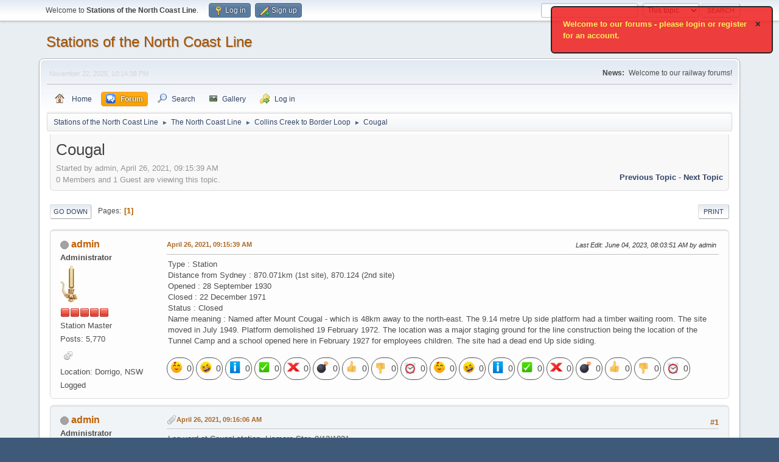

--- FILE ---
content_type: text/html; charset=UTF-8
request_url: https://www.northcoastline.net/forum/index.php/topic,53.msg4222/topicseen.html?PHPSESSID=e47e04584cc646232d65b96a0643aa49
body_size: 20715
content:
<!DOCTYPE html>
<html lang="en-US">
<head>
	<meta charset="UTF-8">
	<link rel="preload" href="https://cdn.jsdelivr.net/npm/@fancyapps/ui@4/dist/fancybox.css" as="style" onload="this.onload=null;this.rel='stylesheet'">
	<link rel="stylesheet" href="https://www.northcoastline.net/forum/Themes/default/css/minified_3e67910f2ca674cdf6f780191db035e0.css?smf214_1698618102">
	<link rel="stylesheet" href="https://cdn.jsdelivr.net/npm/@fancyapps/ui@4/dist/fancybox.css">
	<style>
						.sceditor-button-scegiphy div {
							background: url('https://www.northcoastline.net/forum/Themes/default/images/bbc/giphy10.png');
						}
						.sceditor-button-facebook div {
							background: url('https://www.northcoastline.net/forum/Themes/default/images/bbc/facebook.png');
						}
						.sceditor-button-instagram div {
							background: url('https://www.northcoastline.net/forum/Themes/default/images/bbc/instagram.png');
						}
	
	img.avatar { max-width: 65px !important; max-height: 65px !important; }
	
	</style>
	<script>
		var smf_theme_url = "https://www.northcoastline.net/forum/Themes/default";
		var smf_default_theme_url = "https://www.northcoastline.net/forum/Themes/default";
		var smf_images_url = "https://www.northcoastline.net/forum/Themes/default/images";
		var smf_smileys_url = "https://www.northcoastline.net/forum/Smileys";
		var smf_smiley_sets = "default,aaron,akyhne,fugue,alienine";
		var smf_smiley_sets_default = "default";
		var smf_avatars_url = "https://www.northcoastline.net/forum/avatars";
		var smf_scripturl = "https://www.northcoastline.net/forum/index.php?PHPSESSID=e47e04584cc646232d65b96a0643aa49&amp;";
		var smf_iso_case_folding = false;
		var smf_charset = "UTF-8";
		var smf_session_id = "5f8bcb549de75b6d0d18aa3ec897242e";
		var smf_session_var = "fe3d037";
		var smf_member_id = 0;
		var ajax_notification_text = 'Loading...';
		var help_popup_heading_text = 'A little lost? Let me explain:';
		var banned_text = 'Sorry Guest, you are banned from using this forum!';
		var smf_txt_expand = 'Expand';
		var smf_txt_shrink = 'Shrink';
		var smf_collapseAlt = 'Hide';
		var smf_expandAlt = 'Show';
		var smf_quote_expand = false;
		var allow_xhjr_credentials = false;
	</script>
	<script src="https://ajax.googleapis.com/ajax/libs/jquery/3.6.3/jquery.min.js"></script>
	<script src="https://cdn.jsdelivr.net/npm/@fancyapps/ui@4/dist/fancybox.umd.js" defer></script>
	<script src="https://www.northcoastline.net/forum/Themes/default/scripts/jquery.sceditor.bbcode.min.js?smf214_1698618102"></script>
	<script src="https://www.northcoastline.net/forum/Themes/default/scripts/scegiphy.js?smf214_1698618102"></script>
	<script src="https://www.northcoastline.net/forum/Themes/default/scripts/jquery.atwho.min.js?smf214_1698618102" defer></script>
	<script src="https://www.northcoastline.net/forum/Themes/default/scripts/jquery.caret.min.js?smf214_1698618102" defer></script>
	<script src="https://www.northcoastline.net/forum/Themes/default/scripts/minified_6418adf4bbcd500f8c55db2f57bd41aa.js?smf214_1698618102"></script>
	<script src="https://www.northcoastline.net/forum/Themes/default/scripts/minified_f5746ff06f42f6c042b07c2ff3961e9a.js?smf214_1698618102" defer></script>
	<script>
		var smf_smileys_url = 'https://www.northcoastline.net/forum/Smileys/default';
		var bbc_quote_from = 'Quote from';
		var bbc_quote = 'Quote';
		var bbc_search_on = 'on';
		window.giphykey = "x5iMb4Q2cOpd6OCELLVCSCqfKnqEQLWO";
	var smf_you_sure ='Are you sure you want to do this?';
	</script>
	<title>Cougal</title>
	<meta name="viewport" content="width=device-width, initial-scale=1">
	<meta property="og:site_name" content="Stations of the North Coast Line">
	<meta property="og:title" content="Cougal">
	<meta name="keywords" content="North Coast Line, NSWGR, Railway, Murwillumbah, Dorrigo, Ballina">
	<meta property="og:url" content="https://www.northcoastline.net/forum/index.php?PHPSESSID=e47e04584cc646232d65b96a0643aa49&amp;topic=53.0">
	<meta property="og:description" content="Cougal">
	<meta name="description" content="Cougal">
	<meta name="theme-color" content="#557EA0">
	<meta name="robots" content="noindex">
	<link rel="canonical" href="https://www.northcoastline.net/forum/index.php?topic=53.0">
	<link rel="help" href="https://www.northcoastline.net/forum/index.php?PHPSESSID=e47e04584cc646232d65b96a0643aa49&amp;action=help">
	<link rel="contents" href="https://www.northcoastline.net/forum/index.php?PHPSESSID=e47e04584cc646232d65b96a0643aa49&amp;">
	<link rel="search" href="https://www.northcoastline.net/forum/index.php?PHPSESSID=e47e04584cc646232d65b96a0643aa49&amp;action=search">
	<link rel="alternate" type="application/rss+xml" title="Stations of the North Coast Line - RSS" href="https://www.northcoastline.net/forum/index.php?PHPSESSID=e47e04584cc646232d65b96a0643aa49&amp;action=.xml;type=rss2;board=13">
	<link rel="alternate" type="application/atom+xml" title="Stations of the North Coast Line - Atom" href="https://www.northcoastline.net/forum/index.php?PHPSESSID=e47e04584cc646232d65b96a0643aa49&amp;action=.xml;type=atom;board=13">
	<link rel="index" href="https://www.northcoastline.net/forum/index.php?PHPSESSID=e47e04584cc646232d65b96a0643aa49&amp;board=13.0">
			<script src="https://ajax.googleapis.com/ajax/libs/jquery/3.3.1/jquery.min.js"></script>
			<link rel="stylesheet" type="text/css" href="https://www.northcoastline.net/forum/Themes/default/css/vreactions.css" />
			<script type="text/javascript" src="https://www.northcoastline.net/forum/Themes/default/scripts/vreactions.js"></script>
	<link rel="stylesheet" type="text/css" href="https://www.northcoastline.net/forum/Themes/default/css/instagram.css" />
	<script type="text/javascript" src="https://ajax.googleapis.com/ajax/libs/jquery/1.12.4/jquery.min.js"></script>
	<script type="text/javascript" src="https://www.northcoastline.net/forum/Themes/default/scripts/jquery.jgrowl.min.js"></script>
	<link rel="stylesheet" type="text/css" href="https://www.northcoastline.net/forum/Themes/default/css/jquery.jgrowl.css" />
	<script language="JavaScript" type="text/javascript">
	jQuery.noConflict();
	jQuery(document).ready(function($){
	  if(!getCookie("hidePopup")){	
		  $.jGrowl.defaults.position = 'top-right';
		   $.jGrowl("<a href='https://www.northcoastline.net/forum/index.php?action=signup'>Welcome to our forums - please login or register for an account.</a>", { life: 10000, sticky: false });
	        setCookie("hidePopup", true);
			  if(false){
			  PlaySound();
			  }
		  }
		   console.log('2.1.4');
		   console.log('signup');
		    console.log('false');
	});
	  function getCookie(name)
		  {
			var re = new RegExp(name + "=([^;]+)");
			var value = re.exec(document.cookie);
			return (value != null) ? unescape(value[1]) : false;
		  }
		  function setCookie(name, value)
		  {
			document.cookie=name + "=" + escape(value) + "; path=/"; 
		  }
		  function deletecookie (name) {
				document.cookie = name +'=; Path=/; Expires=Thu, 01 Jan 1970 00:00:01 GMT;';
			}
		  PlaySound = function () {
				var audio = new Audio("https://freesound.org/data/previews/171/171671_2437358-lq.mp3");
				audio.loop = false;
				 audio.autoplay = true;
				audio.play().catch(function() {
							// do something
							console.log("bell not played");
							deletecookie("hidePopup");
					}); 
			}
  </script>
	<link rel="stylesheet" href="https://www.northcoastline.net/forum/Themes/default/css/portal.css">
	<script>
		if (typeof $().datepicker !== "function") {
			$.getScript( "https://www.northcoastline.net/forum/Themes/default/scripts/jquery-ui.datepicker.min.js" )
			.done(function( script, textStatus ) {
				console.log( textStatus );
			})
			.fail(function( jqxhr, settings, exception ) {
				$( "div.log" ).text( "Failed to load datepicker." );
			});
		}
		if (typeof $().datepair !== "function") {
			$.getScript( "https://www.northcoastline.net/forum/Themes/default/scripts/jquery.datepair.min.js" )
			.done(function( script, textStatus ) {
				console.log( textStatus );
			})
			.fail(function( jqxhr, settings, exception ) {
				$( "div.log" ).text( "Failed to load datepair." );
			});
		}
	</script>
	<script type="text/javascript" src="https://www.northcoastline.net/forum/Themes/default/scripts/portal.js?236"></script>
	<script type="text/javascript"><!-- // --><![CDATA[
		var sp_images_url = "https://www.northcoastline.net/forum/Themes/default/images/sp";
		var sp_script_url = "https://www.northcoastline.net/forum/index.php?PHPSESSID=e47e04584cc646232d65b96a0643aa49&amp;";
		function sp_collapseBlock(id)
		{
			mode = $("#sp_block_" + id).is(":visible") ? 1 : 0;
			document.cookie = "sp_block_" + id + "=" + (mode ? 1 : 0);
			document.getElementById("sp_collapse_" + id).className = (mode ? "toggle_down" : "toggle_up");
			$("#sp_block_" + id).stop().slideToggle( "slow");
		}
		var shoutUserId = "-1";
		function spSound()
		{
			return 0;
		}
		if (window.addEventListener) {
			window.addEventListener("load", sp_image_resize, false);
		}
		else if (window.attachEvent) {
			window.attachEvent("onload", sp_image_resize);
		}
		else {
			window.onload = sp_image_resize();
		}
	// ]]></script>
		<link href="https://www.northcoastline.net/forum/Themes/default/css/portal_shoutbox.css" rel="stylesheet" type="text/css" />
</head>
<body id="chrome" class="action_messageindex board_13">
<div id="footerfix">
	<div id="top_section">
		<div class="inner_wrap">
			<ul class="floatleft" id="top_info">
				<li class="welcome">
					Welcome to <strong>Stations of the North Coast Line</strong>.
				</li>
				<li class="button_login">
					<a href="https://www.northcoastline.net/forum/index.php?PHPSESSID=e47e04584cc646232d65b96a0643aa49&amp;action=login" class="open" onclick="return reqOverlayDiv(this.href, 'Log in', 'login');">
						<span class="main_icons login"></span>
						<span class="textmenu">Log in</span>
					</a>
				</li>
				<li class="button_signup">
					<a href="https://www.northcoastline.net/forum/index.php?PHPSESSID=e47e04584cc646232d65b96a0643aa49&amp;action=signup" class="open">
						<span class="main_icons regcenter"></span>
						<span class="textmenu">Sign up</span>
					</a>
				</li>
			</ul>
			<form id="search_form" class="floatright" action="https://www.northcoastline.net/forum/index.php?PHPSESSID=e47e04584cc646232d65b96a0643aa49&amp;action=search2" method="post" accept-charset="UTF-8">
				<input type="search" name="search" value="">&nbsp;
				<select name="search_selection">
					<option value="all">Entire forum </option>
					<option value="topic" selected>This topic</option>
					<option value="board">This board</option>
				</select>
				<input type="hidden" name="sd_topic" value="53">
				<input type="submit" name="search2" value="Search" class="button">
				<input type="hidden" name="advanced" value="0">
			</form>
		</div><!-- .inner_wrap -->
	</div><!-- #top_section -->
	<div id="header">
		<h1 class="forumtitle">
			<a id="top" href="https://www.northcoastline.net/forum/index.php?PHPSESSID=e47e04584cc646232d65b96a0643aa49&amp;">Stations of the North Coast Line</a>
		</h1>
		<div id="siteslogan"> </div>
	</div>
	<div id="wrapper">
		<div id="upper_section">
			<div id="inner_section">
				<div id="inner_wrap" class="hide_720">
					<div class="user">
						<time datetime="2025-11-22T11:14:38Z">November 22, 2025, 10:14:38 PM</time>
					</div>
					<div class="news">
						<h2>News: </h2>
						<p>Welcome to our railway forums!</p>
					</div>
				</div>
				<a class="mobile_user_menu">
					<span class="menu_icon"></span>
					<span class="text_menu">Main Menu</span>
				</a>
				<div id="main_menu">
					<div id="mobile_user_menu" class="popup_container">
						<div class="popup_window description">
							<div class="popup_heading">Main Menu
								<a href="javascript:void(0);" class="main_icons hide_popup"></a>
							</div>
							
					<ul class="dropmenu menu_nav">
						<li class="button_home">
							<a href="https://www.northcoastline.net/forum/index.php?PHPSESSID=e47e04584cc646232d65b96a0643aa49&amp;">
								<img src="https://www.northcoastline.net/forum/Themes/default/images/ep_home_icon.png" alt=""><span class="textmenu">Home</span>
							</a>
						</li>
						<li class="button_forum">
							<a class="active" href="https://www.northcoastline.net/forum/index.php?PHPSESSID=e47e04584cc646232d65b96a0643aa49&amp;action=forum">
								<img src="https://www.northcoastline.net/forum/Themes/default/images/ep_forum_icon.gif" alt=""><span class="textmenu">Forum</span>
							</a>
						</li>
						<li class="button_search">
							<a href="https://www.northcoastline.net/forum/index.php?PHPSESSID=e47e04584cc646232d65b96a0643aa49&amp;action=search">
								<span class="main_icons search"></span><span class="textmenu">Search</span>
							</a>
						</li>
						<li class="button_gallery">
							<a href="https://www.northcoastline.net/forum/index.php?PHPSESSID=e47e04584cc646232d65b96a0643aa49&amp;action=gallery">
								<img src="https://www.northcoastline.net/forum/Themes/default/images/gallery.png" alt=""><span class="textmenu">Gallery</span>
							</a>
						</li>
						<li class="button_login">
							<a href="https://www.northcoastline.net/forum/index.php?PHPSESSID=e47e04584cc646232d65b96a0643aa49&amp;action=login">
								<img src="https://www.northcoastline.net/forum/Themes/default/images/key_go.png" alt=""><span class="textmenu">Log in</span>
							</a>
						</li>
					</ul><!-- .menu_nav -->
						</div>
					</div>
				</div>
				<div class="navigate_section">
					<ul>
						<li>
							<a href="https://www.northcoastline.net/forum/index.php?PHPSESSID=e47e04584cc646232d65b96a0643aa49&amp;action=forum"><span>Stations of the North Coast Line</span></a>
						</li>
						<li>
							<span class="dividers"> &#9658; </span>
							<a href="https://www.northcoastline.net/forum/index.php?PHPSESSID=e47e04584cc646232d65b96a0643aa49&amp;action=forum#c2"><span>The North Coast Line</span></a>
						</li>
						<li>
							<span class="dividers"> &#9658; </span>
							<a href="https://www.northcoastline.net/forum/index.php?PHPSESSID=e47e04584cc646232d65b96a0643aa49&amp;board=13.0"><span>Collins Creek to Border Loop</span></a>
						</li>
						<li class="last">
							<span class="dividers"> &#9658; </span>
							<a href="https://www.northcoastline.net/forum/index.php?PHPSESSID=e47e04584cc646232d65b96a0643aa49&amp;topic=53.0"><span>Cougal</span></a>
						</li>
					</ul>
				</div><!-- .navigate_section -->
			</div><!-- #inner_section -->
		</div><!-- #upper_section -->
		<div id="content_section">
			<div id="main_content_section"><script async defer src="https://connect.facebook.net/en_US/sdk.js#xfbml=1&version=v3.2"></script>
	<div class="ehPortal_table" id="sp_main">
		<div class="ehPortal_row">
			<div class="ehPortal_cell" id="sp_center">
		<div id="display_head" class="information">
			<h2 class="display_title">
				<span id="top_subject">Cougal</span>
			</h2>
			<p>Started by admin, April 26, 2021, 09:15:39 AM</p>
			<span class="nextlinks floatright"><a href="https://www.northcoastline.net/forum/index.php?PHPSESSID=e47e04584cc646232d65b96a0643aa49&amp;topic=53.0;prev_next=prev#new">Previous topic</a> - <a href="https://www.northcoastline.net/forum/index.php?PHPSESSID=e47e04584cc646232d65b96a0643aa49&amp;topic=53.0;prev_next=next#new">Next topic</a></span>
			<p>0 Members and 1 Guest are viewing this topic.
			</p>
		</div><!-- #display_head -->
		
		<div class="pagesection top">
			
		<div class="buttonlist floatright">
			
				<a class="button button_strip_print" href="https://www.northcoastline.net/forum/index.php?PHPSESSID=e47e04584cc646232d65b96a0643aa49&amp;action=printpage;topic=53.0"  rel="nofollow">Print</a>
		</div>
			 
			<div class="pagelinks floatleft">
				<a href="#bot" class="button">Go Down</a>
				<span class="pages">Pages</span><span class="current_page">1</span> 
			</div>
		<div class="mobile_buttons floatright">
			<a class="button mobile_act">User actions</a>
			
		</div>
		</div>
		<div id="forumposts">
			<form action="https://www.northcoastline.net/forum/index.php?PHPSESSID=e47e04584cc646232d65b96a0643aa49&amp;action=quickmod2;topic=53.0" method="post" accept-charset="UTF-8" name="quickModForm" id="quickModForm" onsubmit="return oQuickModify.bInEditMode ? oQuickModify.modifySave('5f8bcb549de75b6d0d18aa3ec897242e', 'fe3d037') : false">
				<div class="windowbg" id="msg259">
					
					<div class="post_wrapper">
						<div class="poster">
							<h4>
								<span class="off" title="Offline"></span>
								<a href="https://www.northcoastline.net/forum/index.php?PHPSESSID=e47e04584cc646232d65b96a0643aa49&amp;action=profile;u=1" title="View the profile of admin">admin</a>
							</h4>
							<ul class="user_info">
								<li class="membergroup">Administrator</li>
								<li class="avatar">
									<a href="https://www.northcoastline.net/forum/index.php?PHPSESSID=e47e04584cc646232d65b96a0643aa49&amp;action=profile;u=1"><img class="avatar" src="https://www.northcoastline.net/forum/custom_avatar/avatar_1_1618635407.png" alt=""></a>
								</li>
								<li class="icons"><img src="https://www.northcoastline.net/forum/Themes/default/images/membericons/iconadmin.png" alt="*"><img src="https://www.northcoastline.net/forum/Themes/default/images/membericons/iconadmin.png" alt="*"><img src="https://www.northcoastline.net/forum/Themes/default/images/membericons/iconadmin.png" alt="*"><img src="https://www.northcoastline.net/forum/Themes/default/images/membericons/iconadmin.png" alt="*"><img src="https://www.northcoastline.net/forum/Themes/default/images/membericons/iconadmin.png" alt="*"></li>
								<li class="postgroup">Station Master</li>
								<li class="postcount">Posts: 5,770</li>
								<li class="im_icons">
									<ol>
										<li class="custom cust_gender"><span class=" main_icons gender_1" title="Male"></span></li>
									</ol>
								</li>
								<li class="profile">
									<ol class="profile_icons">
									</ol>
								</li><!-- .profile -->
								<li class="custom cust_loca">Location: Dorrigo, NSW</li>
								<li class="poster_ip">Logged</li>
							</ul>
						</div><!-- .poster -->
						<div class="postarea">
							<div class="keyinfo">
								<div id="subject_259" class="subject_title subject_hidden">
									<a href="https://www.northcoastline.net/forum/index.php?PHPSESSID=e47e04584cc646232d65b96a0643aa49&amp;msg=259" rel="nofollow">Cougal</a>
								</div>
								
								<div class="postinfo">
									<span class="messageicon"  style="position: absolute; z-index: -1;">
										<img src="https://www.northcoastline.net/forum/Themes/default/images/post/xx.png" alt="">
									</span>
									<a href="https://www.northcoastline.net/forum/index.php?PHPSESSID=e47e04584cc646232d65b96a0643aa49&amp;msg=259" rel="nofollow" title="Cougal" class="smalltext">April 26, 2021, 09:15:39 AM</a>
									<span class="spacer"></span>
									<span class="smalltext modified floatright mvisible" id="modified_259"><span class="lastedit">Last Edit</span>: June 04, 2023, 08:03:51 AM by admin
									</span>
								</div>
								<div id="msg_259_quick_mod"></div>
							</div><!-- .keyinfo -->
							<div class="post">
								<div class="inner" data-msgid="259" id="msg_259">
									Type : Station<br>Distance from Sydney : 870.071km (1st site), 870.124 (2nd site)<br>Opened : 28 September 1930<br>Closed : 22 December 1971<br>Status : Closed<br>Name meaning : Named after Mount Cougal - which is 48km away to the north-east. The 9.14 metre Up side platform had a timber waiting room. The site moved in July 1949. Platform demolished 19 February 1972. The location was a major staging ground for the line construction being the location of the Tunnel Camp and a school opened here in February 1927 for employees children. The site had a dead end Up side siding.<br>
								</div>
							</div><!-- .post -->
							<div class="under_message">
								<ul class="floatleft">
								</ul>
							</div><!-- .under_message -->
						</div><!-- .postarea -->
						<div class="moderatorbar"><div class="versatile_reactions">
				<div class="emojis_wrapper windowbg2" id="emojis_wrapper-1">
					<div class="emojis" id="emoji-1-259" onclick="loadreactions(259, 1,0, event);">
					<a href=""><img src="https://www.northcoastline.net/forum/Themes/default/images/reactions/friendly.gif" alt="friendly" title="friendly"></a>
					</div>
					<div class="counts" id="counts-1-259">
					0
					</div>
				</div>
			
				<div class="emojis_wrapper windowbg2" id="emojis_wrapper-2">
					<div class="emojis" id="emoji-2-259" onclick="loadreactions(259, 2,0, event);">
					<a href=""><img src="https://www.northcoastline.net/forum/Themes/default/images/reactions/funny.gif" alt="funny" title="funny"></a>
					</div>
					<div class="counts" id="counts-2-259">
					0
					</div>
				</div>
			
				<div class="emojis_wrapper windowbg2" id="emojis_wrapper-3">
					<div class="emojis" id="emoji-3-259" onclick="loadreactions(259, 3,0, event);">
					<a href=""><img src="https://www.northcoastline.net/forum/Themes/default/images/reactions/informative.gif" alt="informative" title="informative"></a>
					</div>
					<div class="counts" id="counts-3-259">
					0
					</div>
				</div>
			
				<div class="emojis_wrapper windowbg2" id="emojis_wrapper-4">
					<div class="emojis" id="emoji-4-259" onclick="loadreactions(259, 4,0, event);">
					<a href=""><img src="https://www.northcoastline.net/forum/Themes/default/images/reactions/agree.gif" alt="agree" title="agree"></a>
					</div>
					<div class="counts" id="counts-4-259">
					0
					</div>
				</div>
			
				<div class="emojis_wrapper windowbg2" id="emojis_wrapper-5">
					<div class="emojis" id="emoji-5-259" onclick="loadreactions(259, 5,0, event);">
					<a href=""><img src="https://www.northcoastline.net/forum/Themes/default/images/reactions/disagree.gif" alt="disagree" title="disagree"></a>
					</div>
					<div class="counts" id="counts-5-259">
					0
					</div>
				</div>
			
				<div class="emojis_wrapper windowbg2" id="emojis_wrapper-6">
					<div class="emojis" id="emoji-6-259" onclick="loadreactions(259, 6,0, event);">
					<a href=""><img src="https://www.northcoastline.net/forum/Themes/default/images/reactions/pwnt.gif" alt="pwnt" title="pwnt"></a>
					</div>
					<div class="counts" id="counts-6-259">
					0
					</div>
				</div>
			
				<div class="emojis_wrapper windowbg2" id="emojis_wrapper-7">
					<div class="emojis" id="emoji-7-259" onclick="loadreactions(259, 7,0, event);">
					<a href=""><img src="https://www.northcoastline.net/forum/Themes/default/images/reactions/like.gif" alt="like" title="like"></a>
					</div>
					<div class="counts" id="counts-7-259">
					0
					</div>
				</div>
			
				<div class="emojis_wrapper windowbg2" id="emojis_wrapper-8">
					<div class="emojis" id="emoji-8-259" onclick="loadreactions(259, 8,0, event);">
					<a href=""><img src="https://www.northcoastline.net/forum/Themes/default/images/reactions/dislike.gif" alt="dislike" title="dislike"></a>
					</div>
					<div class="counts" id="counts-8-259">
					0
					</div>
				</div>
			
				<div class="emojis_wrapper windowbg2" id="emojis_wrapper-9">
					<div class="emojis" id="emoji-9-259" onclick="loadreactions(259, 9,0, event);">
					<a href=""><img src="https://www.northcoastline.net/forum/Themes/default/images/reactions/late.gif" alt="late" title="late"></a>
					</div>
					<div class="counts" id="counts-9-259">
					0
					</div>
				</div>
			
				<div class="emojis_wrapper windowbg2" id="emojis_wrapper-10">
					<div class="emojis" id="emoji-10-259" onclick="loadreactions(259, 10,0, event);">
					<a href=""><img src="https://www.northcoastline.net/forum/Themes/default/images/reactions/friendly.gif" alt="friendly" title="friendly"></a>
					</div>
					<div class="counts" id="counts-10-259">
					0
					</div>
				</div>
			
				<div class="emojis_wrapper windowbg2" id="emojis_wrapper-11">
					<div class="emojis" id="emoji-11-259" onclick="loadreactions(259, 11,0, event);">
					<a href=""><img src="https://www.northcoastline.net/forum/Themes/default/images/reactions/funny.gif" alt="funny" title="funny"></a>
					</div>
					<div class="counts" id="counts-11-259">
					0
					</div>
				</div>
			
				<div class="emojis_wrapper windowbg2" id="emojis_wrapper-12">
					<div class="emojis" id="emoji-12-259" onclick="loadreactions(259, 12,0, event);">
					<a href=""><img src="https://www.northcoastline.net/forum/Themes/default/images/reactions/informative.gif" alt="informative" title="informative"></a>
					</div>
					<div class="counts" id="counts-12-259">
					0
					</div>
				</div>
			
				<div class="emojis_wrapper windowbg2" id="emojis_wrapper-13">
					<div class="emojis" id="emoji-13-259" onclick="loadreactions(259, 13,0, event);">
					<a href=""><img src="https://www.northcoastline.net/forum/Themes/default/images/reactions/agree.gif" alt="agree" title="agree"></a>
					</div>
					<div class="counts" id="counts-13-259">
					0
					</div>
				</div>
			
				<div class="emojis_wrapper windowbg2" id="emojis_wrapper-14">
					<div class="emojis" id="emoji-14-259" onclick="loadreactions(259, 14,0, event);">
					<a href=""><img src="https://www.northcoastline.net/forum/Themes/default/images/reactions/disagree.gif" alt="disagree" title="disagree"></a>
					</div>
					<div class="counts" id="counts-14-259">
					0
					</div>
				</div>
			
				<div class="emojis_wrapper windowbg2" id="emojis_wrapper-15">
					<div class="emojis" id="emoji-15-259" onclick="loadreactions(259, 15,0, event);">
					<a href=""><img src="https://www.northcoastline.net/forum/Themes/default/images/reactions/pwnt.gif" alt="pwnt" title="pwnt"></a>
					</div>
					<div class="counts" id="counts-15-259">
					0
					</div>
				</div>
			
				<div class="emojis_wrapper windowbg2" id="emojis_wrapper-16">
					<div class="emojis" id="emoji-16-259" onclick="loadreactions(259, 16,0, event);">
					<a href=""><img src="https://www.northcoastline.net/forum/Themes/default/images/reactions/like.gif" alt="like" title="like"></a>
					</div>
					<div class="counts" id="counts-16-259">
					0
					</div>
				</div>
			
				<div class="emojis_wrapper windowbg2" id="emojis_wrapper-17">
					<div class="emojis" id="emoji-17-259" onclick="loadreactions(259, 17,0, event);">
					<a href=""><img src="https://www.northcoastline.net/forum/Themes/default/images/reactions/dislike.gif" alt="dislike" title="dislike"></a>
					</div>
					<div class="counts" id="counts-17-259">
					0
					</div>
				</div>
			
				<div class="emojis_wrapper windowbg2" id="emojis_wrapper-18">
					<div class="emojis" id="emoji-18-259" onclick="loadreactions(259, 18,0, event);">
					<a href=""><img src="https://www.northcoastline.net/forum/Themes/default/images/reactions/late.gif" alt="late" title="late"></a>
					</div>
					<div class="counts" id="counts-18-259">
					0
					</div>
				</div>
			
				<div class="who_reacted windowbg2" id="who_reacted-1-259">
				No reactions
				</div>
			
				<div class="who_reacted windowbg2" id="who_reacted-2-259">
				No reactions
				</div>
			
				<div class="who_reacted windowbg2" id="who_reacted-3-259">
				No reactions
				</div>
			
				<div class="who_reacted windowbg2" id="who_reacted-4-259">
				No reactions
				</div>
			
				<div class="who_reacted windowbg2" id="who_reacted-5-259">
				No reactions
				</div>
			
				<div class="who_reacted windowbg2" id="who_reacted-6-259">
				No reactions
				</div>
			
				<div class="who_reacted windowbg2" id="who_reacted-7-259">
				No reactions
				</div>
			
				<div class="who_reacted windowbg2" id="who_reacted-8-259">
				No reactions
				</div>
			
				<div class="who_reacted windowbg2" id="who_reacted-9-259">
				No reactions
				</div>
			
				<div class="who_reacted windowbg2" id="who_reacted-10-259">
				No reactions
				</div>
			
				<div class="who_reacted windowbg2" id="who_reacted-11-259">
				No reactions
				</div>
			
				<div class="who_reacted windowbg2" id="who_reacted-12-259">
				No reactions
				</div>
			
				<div class="who_reacted windowbg2" id="who_reacted-13-259">
				No reactions
				</div>
			
				<div class="who_reacted windowbg2" id="who_reacted-14-259">
				No reactions
				</div>
			
				<div class="who_reacted windowbg2" id="who_reacted-15-259">
				No reactions
				</div>
			
				<div class="who_reacted windowbg2" id="who_reacted-16-259">
				No reactions
				</div>
			
				<div class="who_reacted windowbg2" id="who_reacted-17-259">
				No reactions
				</div>
			
				<div class="who_reacted windowbg2" id="who_reacted-18-259">
				No reactions
				</div>
			</div>
						</div><!-- .moderatorbar -->
					</div><!-- .post_wrapper -->
				</div><!-- $message[css_class] -->
				<hr class="post_separator">
				<div class="windowbg" id="msg260">
					
					
					<div class="post_wrapper">
						<div class="poster">
							<h4>
								<span class="off" title="Offline"></span>
								<a href="https://www.northcoastline.net/forum/index.php?PHPSESSID=e47e04584cc646232d65b96a0643aa49&amp;action=profile;u=1" title="View the profile of admin">admin</a>
							</h4>
							<ul class="user_info">
								<li class="membergroup">Administrator</li>
								<li class="avatar">
									<a href="https://www.northcoastline.net/forum/index.php?PHPSESSID=e47e04584cc646232d65b96a0643aa49&amp;action=profile;u=1"><img class="avatar" src="https://www.northcoastline.net/forum/custom_avatar/avatar_1_1618635407.png" alt=""></a>
								</li>
								<li class="icons"><img src="https://www.northcoastline.net/forum/Themes/default/images/membericons/iconadmin.png" alt="*"><img src="https://www.northcoastline.net/forum/Themes/default/images/membericons/iconadmin.png" alt="*"><img src="https://www.northcoastline.net/forum/Themes/default/images/membericons/iconadmin.png" alt="*"><img src="https://www.northcoastline.net/forum/Themes/default/images/membericons/iconadmin.png" alt="*"><img src="https://www.northcoastline.net/forum/Themes/default/images/membericons/iconadmin.png" alt="*"></li>
								<li class="postgroup">Station Master</li>
								<li class="postcount">Posts: 5,770</li>
								<li class="im_icons">
									<ol>
										<li class="custom cust_gender"><span class=" main_icons gender_1" title="Male"></span></li>
									</ol>
								</li>
								<li class="profile">
									<ol class="profile_icons">
									</ol>
								</li><!-- .profile -->
								<li class="custom cust_loca">Location: Dorrigo, NSW</li>
								<li class="poster_ip">Logged</li>
							</ul>
						</div><!-- .poster -->
						<div class="postarea">
							<div class="keyinfo">
								<div id="subject_260" class="subject_title subject_hidden">
									<a href="https://www.northcoastline.net/forum/index.php?PHPSESSID=e47e04584cc646232d65b96a0643aa49&amp;msg=260" rel="nofollow">Re: Cougal</a>
								</div>
								<span class="page_number floatright">#1</span>
								<div class="postinfo">
									<span class="messageicon" >
										<img src="https://www.northcoastline.net/forum/Themes/default/images/post/clip.png" alt="">
									</span>
									<a href="https://www.northcoastline.net/forum/index.php?PHPSESSID=e47e04584cc646232d65b96a0643aa49&amp;msg=260" rel="nofollow" title="Reply #1 - Re: Cougal" class="smalltext">April 26, 2021, 09:16:06 AM</a>
									<span class="spacer"></span>
									<span class="smalltext modified floatright" id="modified_260">
									</span>
								</div>
								<div id="msg_260_quick_mod"></div>
							</div><!-- .keyinfo -->
							<div class="post">
								<div class="inner" data-msgid="260" id="msg_260">
									Log yard at Cougal station, Lismore Star, 8/12/1931
								</div>
							</div><!-- .post -->
							<div id="msg_260_footer" class="attachments">
									<div class="attached">
										<div class="attachments_top">
											<a href="https://www.northcoastline.net/forum/index.php?PHPSESSID=e47e04584cc646232d65b96a0643aa49&amp;action=dlattach;attach=528;image" id="link_528" onclick="return expandThumb(528);"><img src="https://www.northcoastline.net/forum/index.php?PHPSESSID=e47e04584cc646232d65b96a0643aa49&amp;action=dlattach;attach=529;image" alt="" id="thumb_528" class="atc_img"></a>
										</div><!-- .attachments_top -->
										<div class="attachments_bot">
											<a href="https://www.northcoastline.net/forum/index.php?PHPSESSID=e47e04584cc646232d65b96a0643aa49&amp;action=dlattach;attach=528"><img src="https://www.northcoastline.net/forum/Themes/default/images/icons/clip.png" class="centericon" alt="*">&nbsp;cougal1.jpg</a> 
											<br>352.14 KB, 982x714<br>viewed 163 times
										</div><!-- .attachments_bot -->
									</div><!-- .attached -->
							</div><!-- #msg_[id]_footer -->
							<div class="under_message">
								<ul class="floatleft">
								</ul>
							</div><!-- .under_message -->
						</div><!-- .postarea -->
						<div class="moderatorbar"><div class="versatile_reactions">
				<div class="emojis_wrapper windowbg2" id="emojis_wrapper-1">
					<div class="emojis" id="emoji-1-260" onclick="loadreactions(260, 1,0, event);">
					<a href=""><img src="https://www.northcoastline.net/forum/Themes/default/images/reactions/friendly.gif" alt="friendly" title="friendly"></a>
					</div>
					<div class="counts" id="counts-1-260">
					0
					</div>
				</div>
			
				<div class="emojis_wrapper windowbg2" id="emojis_wrapper-2">
					<div class="emojis" id="emoji-2-260" onclick="loadreactions(260, 2,0, event);">
					<a href=""><img src="https://www.northcoastline.net/forum/Themes/default/images/reactions/funny.gif" alt="funny" title="funny"></a>
					</div>
					<div class="counts" id="counts-2-260">
					0
					</div>
				</div>
			
				<div class="emojis_wrapper windowbg2" id="emojis_wrapper-3">
					<div class="emojis" id="emoji-3-260" onclick="loadreactions(260, 3,0, event);">
					<a href=""><img src="https://www.northcoastline.net/forum/Themes/default/images/reactions/informative.gif" alt="informative" title="informative"></a>
					</div>
					<div class="counts" id="counts-3-260">
					0
					</div>
				</div>
			
				<div class="emojis_wrapper windowbg2" id="emojis_wrapper-4">
					<div class="emojis" id="emoji-4-260" onclick="loadreactions(260, 4,0, event);">
					<a href=""><img src="https://www.northcoastline.net/forum/Themes/default/images/reactions/agree.gif" alt="agree" title="agree"></a>
					</div>
					<div class="counts" id="counts-4-260">
					0
					</div>
				</div>
			
				<div class="emojis_wrapper windowbg2" id="emojis_wrapper-5">
					<div class="emojis" id="emoji-5-260" onclick="loadreactions(260, 5,0, event);">
					<a href=""><img src="https://www.northcoastline.net/forum/Themes/default/images/reactions/disagree.gif" alt="disagree" title="disagree"></a>
					</div>
					<div class="counts" id="counts-5-260">
					0
					</div>
				</div>
			
				<div class="emojis_wrapper windowbg2" id="emojis_wrapper-6">
					<div class="emojis" id="emoji-6-260" onclick="loadreactions(260, 6,0, event);">
					<a href=""><img src="https://www.northcoastline.net/forum/Themes/default/images/reactions/pwnt.gif" alt="pwnt" title="pwnt"></a>
					</div>
					<div class="counts" id="counts-6-260">
					0
					</div>
				</div>
			
				<div class="emojis_wrapper windowbg2" id="emojis_wrapper-7">
					<div class="emojis" id="emoji-7-260" onclick="loadreactions(260, 7,0, event);">
					<a href=""><img src="https://www.northcoastline.net/forum/Themes/default/images/reactions/like.gif" alt="like" title="like"></a>
					</div>
					<div class="counts" id="counts-7-260">
					0
					</div>
				</div>
			
				<div class="emojis_wrapper windowbg2" id="emojis_wrapper-8">
					<div class="emojis" id="emoji-8-260" onclick="loadreactions(260, 8,0, event);">
					<a href=""><img src="https://www.northcoastline.net/forum/Themes/default/images/reactions/dislike.gif" alt="dislike" title="dislike"></a>
					</div>
					<div class="counts" id="counts-8-260">
					0
					</div>
				</div>
			
				<div class="emojis_wrapper windowbg2" id="emojis_wrapper-9">
					<div class="emojis" id="emoji-9-260" onclick="loadreactions(260, 9,0, event);">
					<a href=""><img src="https://www.northcoastline.net/forum/Themes/default/images/reactions/late.gif" alt="late" title="late"></a>
					</div>
					<div class="counts" id="counts-9-260">
					0
					</div>
				</div>
			
				<div class="emojis_wrapper windowbg2" id="emojis_wrapper-10">
					<div class="emojis" id="emoji-10-260" onclick="loadreactions(260, 10,0, event);">
					<a href=""><img src="https://www.northcoastline.net/forum/Themes/default/images/reactions/friendly.gif" alt="friendly" title="friendly"></a>
					</div>
					<div class="counts" id="counts-10-260">
					0
					</div>
				</div>
			
				<div class="emojis_wrapper windowbg2" id="emojis_wrapper-11">
					<div class="emojis" id="emoji-11-260" onclick="loadreactions(260, 11,0, event);">
					<a href=""><img src="https://www.northcoastline.net/forum/Themes/default/images/reactions/funny.gif" alt="funny" title="funny"></a>
					</div>
					<div class="counts" id="counts-11-260">
					0
					</div>
				</div>
			
				<div class="emojis_wrapper windowbg2" id="emojis_wrapper-12">
					<div class="emojis" id="emoji-12-260" onclick="loadreactions(260, 12,0, event);">
					<a href=""><img src="https://www.northcoastline.net/forum/Themes/default/images/reactions/informative.gif" alt="informative" title="informative"></a>
					</div>
					<div class="counts" id="counts-12-260">
					0
					</div>
				</div>
			
				<div class="emojis_wrapper windowbg2" id="emojis_wrapper-13">
					<div class="emojis" id="emoji-13-260" onclick="loadreactions(260, 13,0, event);">
					<a href=""><img src="https://www.northcoastline.net/forum/Themes/default/images/reactions/agree.gif" alt="agree" title="agree"></a>
					</div>
					<div class="counts" id="counts-13-260">
					0
					</div>
				</div>
			
				<div class="emojis_wrapper windowbg2" id="emojis_wrapper-14">
					<div class="emojis" id="emoji-14-260" onclick="loadreactions(260, 14,0, event);">
					<a href=""><img src="https://www.northcoastline.net/forum/Themes/default/images/reactions/disagree.gif" alt="disagree" title="disagree"></a>
					</div>
					<div class="counts" id="counts-14-260">
					0
					</div>
				</div>
			
				<div class="emojis_wrapper windowbg2" id="emojis_wrapper-15">
					<div class="emojis" id="emoji-15-260" onclick="loadreactions(260, 15,0, event);">
					<a href=""><img src="https://www.northcoastline.net/forum/Themes/default/images/reactions/pwnt.gif" alt="pwnt" title="pwnt"></a>
					</div>
					<div class="counts" id="counts-15-260">
					0
					</div>
				</div>
			
				<div class="emojis_wrapper windowbg2" id="emojis_wrapper-16">
					<div class="emojis" id="emoji-16-260" onclick="loadreactions(260, 16,0, event);">
					<a href=""><img src="https://www.northcoastline.net/forum/Themes/default/images/reactions/like.gif" alt="like" title="like"></a>
					</div>
					<div class="counts" id="counts-16-260">
					0
					</div>
				</div>
			
				<div class="emojis_wrapper windowbg2" id="emojis_wrapper-17">
					<div class="emojis" id="emoji-17-260" onclick="loadreactions(260, 17,0, event);">
					<a href=""><img src="https://www.northcoastline.net/forum/Themes/default/images/reactions/dislike.gif" alt="dislike" title="dislike"></a>
					</div>
					<div class="counts" id="counts-17-260">
					0
					</div>
				</div>
			
				<div class="emojis_wrapper windowbg2" id="emojis_wrapper-18">
					<div class="emojis" id="emoji-18-260" onclick="loadreactions(260, 18,0, event);">
					<a href=""><img src="https://www.northcoastline.net/forum/Themes/default/images/reactions/late.gif" alt="late" title="late"></a>
					</div>
					<div class="counts" id="counts-18-260">
					0
					</div>
				</div>
			
				<div class="who_reacted windowbg2" id="who_reacted-1-260">
				No reactions
				</div>
			
				<div class="who_reacted windowbg2" id="who_reacted-2-260">
				No reactions
				</div>
			
				<div class="who_reacted windowbg2" id="who_reacted-3-260">
				No reactions
				</div>
			
				<div class="who_reacted windowbg2" id="who_reacted-4-260">
				No reactions
				</div>
			
				<div class="who_reacted windowbg2" id="who_reacted-5-260">
				No reactions
				</div>
			
				<div class="who_reacted windowbg2" id="who_reacted-6-260">
				No reactions
				</div>
			
				<div class="who_reacted windowbg2" id="who_reacted-7-260">
				No reactions
				</div>
			
				<div class="who_reacted windowbg2" id="who_reacted-8-260">
				No reactions
				</div>
			
				<div class="who_reacted windowbg2" id="who_reacted-9-260">
				No reactions
				</div>
			
				<div class="who_reacted windowbg2" id="who_reacted-10-260">
				No reactions
				</div>
			
				<div class="who_reacted windowbg2" id="who_reacted-11-260">
				No reactions
				</div>
			
				<div class="who_reacted windowbg2" id="who_reacted-12-260">
				No reactions
				</div>
			
				<div class="who_reacted windowbg2" id="who_reacted-13-260">
				No reactions
				</div>
			
				<div class="who_reacted windowbg2" id="who_reacted-14-260">
				No reactions
				</div>
			
				<div class="who_reacted windowbg2" id="who_reacted-15-260">
				No reactions
				</div>
			
				<div class="who_reacted windowbg2" id="who_reacted-16-260">
				No reactions
				</div>
			
				<div class="who_reacted windowbg2" id="who_reacted-17-260">
				No reactions
				</div>
			
				<div class="who_reacted windowbg2" id="who_reacted-18-260">
				No reactions
				</div>
			</div>
						</div><!-- .moderatorbar -->
					</div><!-- .post_wrapper -->
				</div><!-- $message[css_class] -->
				<hr class="post_separator">
				<div class="windowbg" id="msg261">
					
					
					<div class="post_wrapper">
						<div class="poster">
							<h4>
								<span class="off" title="Offline"></span>
								<a href="https://www.northcoastline.net/forum/index.php?PHPSESSID=e47e04584cc646232d65b96a0643aa49&amp;action=profile;u=1" title="View the profile of admin">admin</a>
							</h4>
							<ul class="user_info">
								<li class="membergroup">Administrator</li>
								<li class="avatar">
									<a href="https://www.northcoastline.net/forum/index.php?PHPSESSID=e47e04584cc646232d65b96a0643aa49&amp;action=profile;u=1"><img class="avatar" src="https://www.northcoastline.net/forum/custom_avatar/avatar_1_1618635407.png" alt=""></a>
								</li>
								<li class="icons"><img src="https://www.northcoastline.net/forum/Themes/default/images/membericons/iconadmin.png" alt="*"><img src="https://www.northcoastline.net/forum/Themes/default/images/membericons/iconadmin.png" alt="*"><img src="https://www.northcoastline.net/forum/Themes/default/images/membericons/iconadmin.png" alt="*"><img src="https://www.northcoastline.net/forum/Themes/default/images/membericons/iconadmin.png" alt="*"><img src="https://www.northcoastline.net/forum/Themes/default/images/membericons/iconadmin.png" alt="*"></li>
								<li class="postgroup">Station Master</li>
								<li class="postcount">Posts: 5,770</li>
								<li class="im_icons">
									<ol>
										<li class="custom cust_gender"><span class=" main_icons gender_1" title="Male"></span></li>
									</ol>
								</li>
								<li class="profile">
									<ol class="profile_icons">
									</ol>
								</li><!-- .profile -->
								<li class="custom cust_loca">Location: Dorrigo, NSW</li>
								<li class="poster_ip">Logged</li>
							</ul>
						</div><!-- .poster -->
						<div class="postarea">
							<div class="keyinfo">
								<div id="subject_261" class="subject_title subject_hidden">
									<a href="https://www.northcoastline.net/forum/index.php?PHPSESSID=e47e04584cc646232d65b96a0643aa49&amp;msg=261" rel="nofollow">Re: Cougal</a>
								</div>
								<span class="page_number floatright">#2</span>
								<div class="postinfo">
									<span class="messageicon" >
										<img src="https://www.northcoastline.net/forum/Themes/default/images/post/clip.png" alt="">
									</span>
									<a href="https://www.northcoastline.net/forum/index.php?PHPSESSID=e47e04584cc646232d65b96a0643aa49&amp;msg=261" rel="nofollow" title="Reply #2 - Re: Cougal" class="smalltext">April 26, 2021, 09:16:38 AM</a>
									<span class="spacer"></span>
									<span class="smalltext modified floatright" id="modified_261">
									</span>
								</div>
								<div id="msg_261_quick_mod"></div>
							</div><!-- .keyinfo -->
							<div class="post">
								<div class="inner" data-msgid="261" id="msg_261">
									<br />Loading timber at Cougal siding from Seccombe&#039;s sawmill. Mount Hutley is in the distance.<br /><br /><br />Lismore Star 03/03/1933
								</div>
							</div><!-- .post -->
							<div id="msg_261_footer" class="attachments">
									<div class="attached">
										<div class="attachments_top">
											<a href="https://www.northcoastline.net/forum/index.php?PHPSESSID=e47e04584cc646232d65b96a0643aa49&amp;action=dlattach;attach=530;image" id="link_530" onclick="return expandThumb(530);"><img src="https://www.northcoastline.net/forum/index.php?PHPSESSID=e47e04584cc646232d65b96a0643aa49&amp;action=dlattach;attach=531;image" alt="" id="thumb_530" class="atc_img"></a>
										</div><!-- .attachments_top -->
										<div class="attachments_bot">
											<a href="https://www.northcoastline.net/forum/index.php?PHPSESSID=e47e04584cc646232d65b96a0643aa49&amp;action=dlattach;attach=530"><img src="https://www.northcoastline.net/forum/Themes/default/images/icons/clip.png" class="centericon" alt="*">&nbsp;cougal2.jpg</a> 
											<br>191.81 KB, 661x477<br>viewed 173 times
										</div><!-- .attachments_bot -->
									</div><!-- .attached -->
							</div><!-- #msg_[id]_footer -->
							<div class="under_message">
								<ul class="floatleft">
								</ul>
							</div><!-- .under_message -->
						</div><!-- .postarea -->
						<div class="moderatorbar"><div class="versatile_reactions">
				<div class="emojis_wrapper windowbg2" id="emojis_wrapper-1">
					<div class="emojis" id="emoji-1-261" onclick="loadreactions(261, 1,0, event);">
					<a href=""><img src="https://www.northcoastline.net/forum/Themes/default/images/reactions/friendly.gif" alt="friendly" title="friendly"></a>
					</div>
					<div class="counts" id="counts-1-261">
					0
					</div>
				</div>
			
				<div class="emojis_wrapper windowbg2" id="emojis_wrapper-2">
					<div class="emojis" id="emoji-2-261" onclick="loadreactions(261, 2,0, event);">
					<a href=""><img src="https://www.northcoastline.net/forum/Themes/default/images/reactions/funny.gif" alt="funny" title="funny"></a>
					</div>
					<div class="counts" id="counts-2-261">
					0
					</div>
				</div>
			
				<div class="emojis_wrapper windowbg2" id="emojis_wrapper-3">
					<div class="emojis" id="emoji-3-261" onclick="loadreactions(261, 3,0, event);">
					<a href=""><img src="https://www.northcoastline.net/forum/Themes/default/images/reactions/informative.gif" alt="informative" title="informative"></a>
					</div>
					<div class="counts" id="counts-3-261">
					0
					</div>
				</div>
			
				<div class="emojis_wrapper windowbg2" id="emojis_wrapper-4">
					<div class="emojis" id="emoji-4-261" onclick="loadreactions(261, 4,0, event);">
					<a href=""><img src="https://www.northcoastline.net/forum/Themes/default/images/reactions/agree.gif" alt="agree" title="agree"></a>
					</div>
					<div class="counts" id="counts-4-261">
					0
					</div>
				</div>
			
				<div class="emojis_wrapper windowbg2" id="emojis_wrapper-5">
					<div class="emojis" id="emoji-5-261" onclick="loadreactions(261, 5,0, event);">
					<a href=""><img src="https://www.northcoastline.net/forum/Themes/default/images/reactions/disagree.gif" alt="disagree" title="disagree"></a>
					</div>
					<div class="counts" id="counts-5-261">
					0
					</div>
				</div>
			
				<div class="emojis_wrapper windowbg2" id="emojis_wrapper-6">
					<div class="emojis" id="emoji-6-261" onclick="loadreactions(261, 6,0, event);">
					<a href=""><img src="https://www.northcoastline.net/forum/Themes/default/images/reactions/pwnt.gif" alt="pwnt" title="pwnt"></a>
					</div>
					<div class="counts" id="counts-6-261">
					0
					</div>
				</div>
			
				<div class="emojis_wrapper windowbg2" id="emojis_wrapper-7">
					<div class="emojis" id="emoji-7-261" onclick="loadreactions(261, 7,0, event);">
					<a href=""><img src="https://www.northcoastline.net/forum/Themes/default/images/reactions/like.gif" alt="like" title="like"></a>
					</div>
					<div class="counts" id="counts-7-261">
					0
					</div>
				</div>
			
				<div class="emojis_wrapper windowbg2" id="emojis_wrapper-8">
					<div class="emojis" id="emoji-8-261" onclick="loadreactions(261, 8,0, event);">
					<a href=""><img src="https://www.northcoastline.net/forum/Themes/default/images/reactions/dislike.gif" alt="dislike" title="dislike"></a>
					</div>
					<div class="counts" id="counts-8-261">
					0
					</div>
				</div>
			
				<div class="emojis_wrapper windowbg2" id="emojis_wrapper-9">
					<div class="emojis" id="emoji-9-261" onclick="loadreactions(261, 9,0, event);">
					<a href=""><img src="https://www.northcoastline.net/forum/Themes/default/images/reactions/late.gif" alt="late" title="late"></a>
					</div>
					<div class="counts" id="counts-9-261">
					0
					</div>
				</div>
			
				<div class="emojis_wrapper windowbg2" id="emojis_wrapper-10">
					<div class="emojis" id="emoji-10-261" onclick="loadreactions(261, 10,0, event);">
					<a href=""><img src="https://www.northcoastline.net/forum/Themes/default/images/reactions/friendly.gif" alt="friendly" title="friendly"></a>
					</div>
					<div class="counts" id="counts-10-261">
					0
					</div>
				</div>
			
				<div class="emojis_wrapper windowbg2" id="emojis_wrapper-11">
					<div class="emojis" id="emoji-11-261" onclick="loadreactions(261, 11,0, event);">
					<a href=""><img src="https://www.northcoastline.net/forum/Themes/default/images/reactions/funny.gif" alt="funny" title="funny"></a>
					</div>
					<div class="counts" id="counts-11-261">
					0
					</div>
				</div>
			
				<div class="emojis_wrapper windowbg2" id="emojis_wrapper-12">
					<div class="emojis" id="emoji-12-261" onclick="loadreactions(261, 12,0, event);">
					<a href=""><img src="https://www.northcoastline.net/forum/Themes/default/images/reactions/informative.gif" alt="informative" title="informative"></a>
					</div>
					<div class="counts" id="counts-12-261">
					0
					</div>
				</div>
			
				<div class="emojis_wrapper windowbg2" id="emojis_wrapper-13">
					<div class="emojis" id="emoji-13-261" onclick="loadreactions(261, 13,0, event);">
					<a href=""><img src="https://www.northcoastline.net/forum/Themes/default/images/reactions/agree.gif" alt="agree" title="agree"></a>
					</div>
					<div class="counts" id="counts-13-261">
					0
					</div>
				</div>
			
				<div class="emojis_wrapper windowbg2" id="emojis_wrapper-14">
					<div class="emojis" id="emoji-14-261" onclick="loadreactions(261, 14,0, event);">
					<a href=""><img src="https://www.northcoastline.net/forum/Themes/default/images/reactions/disagree.gif" alt="disagree" title="disagree"></a>
					</div>
					<div class="counts" id="counts-14-261">
					0
					</div>
				</div>
			
				<div class="emojis_wrapper windowbg2" id="emojis_wrapper-15">
					<div class="emojis" id="emoji-15-261" onclick="loadreactions(261, 15,0, event);">
					<a href=""><img src="https://www.northcoastline.net/forum/Themes/default/images/reactions/pwnt.gif" alt="pwnt" title="pwnt"></a>
					</div>
					<div class="counts" id="counts-15-261">
					0
					</div>
				</div>
			
				<div class="emojis_wrapper windowbg2" id="emojis_wrapper-16">
					<div class="emojis" id="emoji-16-261" onclick="loadreactions(261, 16,0, event);">
					<a href=""><img src="https://www.northcoastline.net/forum/Themes/default/images/reactions/like.gif" alt="like" title="like"></a>
					</div>
					<div class="counts" id="counts-16-261">
					0
					</div>
				</div>
			
				<div class="emojis_wrapper windowbg2" id="emojis_wrapper-17">
					<div class="emojis" id="emoji-17-261" onclick="loadreactions(261, 17,0, event);">
					<a href=""><img src="https://www.northcoastline.net/forum/Themes/default/images/reactions/dislike.gif" alt="dislike" title="dislike"></a>
					</div>
					<div class="counts" id="counts-17-261">
					0
					</div>
				</div>
			
				<div class="emojis_wrapper windowbg2" id="emojis_wrapper-18">
					<div class="emojis" id="emoji-18-261" onclick="loadreactions(261, 18,0, event);">
					<a href=""><img src="https://www.northcoastline.net/forum/Themes/default/images/reactions/late.gif" alt="late" title="late"></a>
					</div>
					<div class="counts" id="counts-18-261">
					0
					</div>
				</div>
			
				<div class="who_reacted windowbg2" id="who_reacted-1-261">
				No reactions
				</div>
			
				<div class="who_reacted windowbg2" id="who_reacted-2-261">
				No reactions
				</div>
			
				<div class="who_reacted windowbg2" id="who_reacted-3-261">
				No reactions
				</div>
			
				<div class="who_reacted windowbg2" id="who_reacted-4-261">
				No reactions
				</div>
			
				<div class="who_reacted windowbg2" id="who_reacted-5-261">
				No reactions
				</div>
			
				<div class="who_reacted windowbg2" id="who_reacted-6-261">
				No reactions
				</div>
			
				<div class="who_reacted windowbg2" id="who_reacted-7-261">
				No reactions
				</div>
			
				<div class="who_reacted windowbg2" id="who_reacted-8-261">
				No reactions
				</div>
			
				<div class="who_reacted windowbg2" id="who_reacted-9-261">
				No reactions
				</div>
			
				<div class="who_reacted windowbg2" id="who_reacted-10-261">
				No reactions
				</div>
			
				<div class="who_reacted windowbg2" id="who_reacted-11-261">
				No reactions
				</div>
			
				<div class="who_reacted windowbg2" id="who_reacted-12-261">
				No reactions
				</div>
			
				<div class="who_reacted windowbg2" id="who_reacted-13-261">
				No reactions
				</div>
			
				<div class="who_reacted windowbg2" id="who_reacted-14-261">
				No reactions
				</div>
			
				<div class="who_reacted windowbg2" id="who_reacted-15-261">
				No reactions
				</div>
			
				<div class="who_reacted windowbg2" id="who_reacted-16-261">
				No reactions
				</div>
			
				<div class="who_reacted windowbg2" id="who_reacted-17-261">
				No reactions
				</div>
			
				<div class="who_reacted windowbg2" id="who_reacted-18-261">
				No reactions
				</div>
			</div>
						</div><!-- .moderatorbar -->
					</div><!-- .post_wrapper -->
				</div><!-- $message[css_class] -->
				<hr class="post_separator">
				<div class="windowbg" id="msg262">
					
					
					<div class="post_wrapper">
						<div class="poster">
							<h4>
								<span class="off" title="Offline"></span>
								<a href="https://www.northcoastline.net/forum/index.php?PHPSESSID=e47e04584cc646232d65b96a0643aa49&amp;action=profile;u=1" title="View the profile of admin">admin</a>
							</h4>
							<ul class="user_info">
								<li class="membergroup">Administrator</li>
								<li class="avatar">
									<a href="https://www.northcoastline.net/forum/index.php?PHPSESSID=e47e04584cc646232d65b96a0643aa49&amp;action=profile;u=1"><img class="avatar" src="https://www.northcoastline.net/forum/custom_avatar/avatar_1_1618635407.png" alt=""></a>
								</li>
								<li class="icons"><img src="https://www.northcoastline.net/forum/Themes/default/images/membericons/iconadmin.png" alt="*"><img src="https://www.northcoastline.net/forum/Themes/default/images/membericons/iconadmin.png" alt="*"><img src="https://www.northcoastline.net/forum/Themes/default/images/membericons/iconadmin.png" alt="*"><img src="https://www.northcoastline.net/forum/Themes/default/images/membericons/iconadmin.png" alt="*"><img src="https://www.northcoastline.net/forum/Themes/default/images/membericons/iconadmin.png" alt="*"></li>
								<li class="postgroup">Station Master</li>
								<li class="postcount">Posts: 5,770</li>
								<li class="im_icons">
									<ol>
										<li class="custom cust_gender"><span class=" main_icons gender_1" title="Male"></span></li>
									</ol>
								</li>
								<li class="profile">
									<ol class="profile_icons">
									</ol>
								</li><!-- .profile -->
								<li class="custom cust_loca">Location: Dorrigo, NSW</li>
								<li class="poster_ip">Logged</li>
							</ul>
						</div><!-- .poster -->
						<div class="postarea">
							<div class="keyinfo">
								<div id="subject_262" class="subject_title subject_hidden">
									<a href="https://www.northcoastline.net/forum/index.php?PHPSESSID=e47e04584cc646232d65b96a0643aa49&amp;msg=262" rel="nofollow">Re: Cougal</a>
								</div>
								<span class="page_number floatright">#3</span>
								<div class="postinfo">
									<span class="messageicon" >
										<img src="https://www.northcoastline.net/forum/Themes/default/images/post/clip.png" alt="">
									</span>
									<a href="https://www.northcoastline.net/forum/index.php?PHPSESSID=e47e04584cc646232d65b96a0643aa49&amp;msg=262" rel="nofollow" title="Reply #3 - Re: Cougal" class="smalltext">April 26, 2021, 09:17:06 AM</a>
									<span class="spacer"></span>
									<span class="smalltext modified floatright" id="modified_262">
									</span>
								</div>
								<div id="msg_262_quick_mod"></div>
							</div><!-- .keyinfo -->
							<div class="post">
								<div class="inner" data-msgid="262" id="msg_262">
									Location of Cougal station (Six Maps)
								</div>
							</div><!-- .post -->
							<div id="msg_262_footer" class="attachments">
									<div class="attached">
										<div class="attachments_top">
											<a href="https://www.northcoastline.net/forum/index.php?PHPSESSID=e47e04584cc646232d65b96a0643aa49&amp;action=dlattach;attach=532;image" id="link_532" onclick="return expandThumb(532);"><img src="https://www.northcoastline.net/forum/index.php?PHPSESSID=e47e04584cc646232d65b96a0643aa49&amp;action=dlattach;attach=533;image" alt="" id="thumb_532" class="atc_img"></a>
										</div><!-- .attachments_top -->
										<div class="attachments_bot">
											<a href="https://www.northcoastline.net/forum/index.php?PHPSESSID=e47e04584cc646232d65b96a0643aa49&amp;action=dlattach;attach=532"><img src="https://www.northcoastline.net/forum/Themes/default/images/icons/clip.png" class="centericon" alt="*">&nbsp;cougal3.jpg</a> 
											<br>756.14 KB, 1807x677<br>viewed 170 times
										</div><!-- .attachments_bot -->
									</div><!-- .attached -->
							</div><!-- #msg_[id]_footer -->
							<div class="under_message">
								<ul class="floatleft">
								</ul>
							</div><!-- .under_message -->
						</div><!-- .postarea -->
						<div class="moderatorbar"><div class="versatile_reactions">
				<div class="emojis_wrapper windowbg2" id="emojis_wrapper-1">
					<div class="emojis" id="emoji-1-262" onclick="loadreactions(262, 1,0, event);">
					<a href=""><img src="https://www.northcoastline.net/forum/Themes/default/images/reactions/friendly.gif" alt="friendly" title="friendly"></a>
					</div>
					<div class="counts" id="counts-1-262">
					0
					</div>
				</div>
			
				<div class="emojis_wrapper windowbg2" id="emojis_wrapper-2">
					<div class="emojis" id="emoji-2-262" onclick="loadreactions(262, 2,0, event);">
					<a href=""><img src="https://www.northcoastline.net/forum/Themes/default/images/reactions/funny.gif" alt="funny" title="funny"></a>
					</div>
					<div class="counts" id="counts-2-262">
					0
					</div>
				</div>
			
				<div class="emojis_wrapper windowbg2" id="emojis_wrapper-3">
					<div class="emojis" id="emoji-3-262" onclick="loadreactions(262, 3,0, event);">
					<a href=""><img src="https://www.northcoastline.net/forum/Themes/default/images/reactions/informative.gif" alt="informative" title="informative"></a>
					</div>
					<div class="counts" id="counts-3-262">
					0
					</div>
				</div>
			
				<div class="emojis_wrapper windowbg2" id="emojis_wrapper-4">
					<div class="emojis" id="emoji-4-262" onclick="loadreactions(262, 4,0, event);">
					<a href=""><img src="https://www.northcoastline.net/forum/Themes/default/images/reactions/agree.gif" alt="agree" title="agree"></a>
					</div>
					<div class="counts" id="counts-4-262">
					0
					</div>
				</div>
			
				<div class="emojis_wrapper windowbg2" id="emojis_wrapper-5">
					<div class="emojis" id="emoji-5-262" onclick="loadreactions(262, 5,0, event);">
					<a href=""><img src="https://www.northcoastline.net/forum/Themes/default/images/reactions/disagree.gif" alt="disagree" title="disagree"></a>
					</div>
					<div class="counts" id="counts-5-262">
					0
					</div>
				</div>
			
				<div class="emojis_wrapper windowbg2" id="emojis_wrapper-6">
					<div class="emojis" id="emoji-6-262" onclick="loadreactions(262, 6,0, event);">
					<a href=""><img src="https://www.northcoastline.net/forum/Themes/default/images/reactions/pwnt.gif" alt="pwnt" title="pwnt"></a>
					</div>
					<div class="counts" id="counts-6-262">
					0
					</div>
				</div>
			
				<div class="emojis_wrapper windowbg2" id="emojis_wrapper-7">
					<div class="emojis" id="emoji-7-262" onclick="loadreactions(262, 7,0, event);">
					<a href=""><img src="https://www.northcoastline.net/forum/Themes/default/images/reactions/like.gif" alt="like" title="like"></a>
					</div>
					<div class="counts" id="counts-7-262">
					0
					</div>
				</div>
			
				<div class="emojis_wrapper windowbg2" id="emojis_wrapper-8">
					<div class="emojis" id="emoji-8-262" onclick="loadreactions(262, 8,0, event);">
					<a href=""><img src="https://www.northcoastline.net/forum/Themes/default/images/reactions/dislike.gif" alt="dislike" title="dislike"></a>
					</div>
					<div class="counts" id="counts-8-262">
					0
					</div>
				</div>
			
				<div class="emojis_wrapper windowbg2" id="emojis_wrapper-9">
					<div class="emojis" id="emoji-9-262" onclick="loadreactions(262, 9,0, event);">
					<a href=""><img src="https://www.northcoastline.net/forum/Themes/default/images/reactions/late.gif" alt="late" title="late"></a>
					</div>
					<div class="counts" id="counts-9-262">
					0
					</div>
				</div>
			
				<div class="emojis_wrapper windowbg2" id="emojis_wrapper-10">
					<div class="emojis" id="emoji-10-262" onclick="loadreactions(262, 10,0, event);">
					<a href=""><img src="https://www.northcoastline.net/forum/Themes/default/images/reactions/friendly.gif" alt="friendly" title="friendly"></a>
					</div>
					<div class="counts" id="counts-10-262">
					0
					</div>
				</div>
			
				<div class="emojis_wrapper windowbg2" id="emojis_wrapper-11">
					<div class="emojis" id="emoji-11-262" onclick="loadreactions(262, 11,0, event);">
					<a href=""><img src="https://www.northcoastline.net/forum/Themes/default/images/reactions/funny.gif" alt="funny" title="funny"></a>
					</div>
					<div class="counts" id="counts-11-262">
					0
					</div>
				</div>
			
				<div class="emojis_wrapper windowbg2" id="emojis_wrapper-12">
					<div class="emojis" id="emoji-12-262" onclick="loadreactions(262, 12,0, event);">
					<a href=""><img src="https://www.northcoastline.net/forum/Themes/default/images/reactions/informative.gif" alt="informative" title="informative"></a>
					</div>
					<div class="counts" id="counts-12-262">
					0
					</div>
				</div>
			
				<div class="emojis_wrapper windowbg2" id="emojis_wrapper-13">
					<div class="emojis" id="emoji-13-262" onclick="loadreactions(262, 13,0, event);">
					<a href=""><img src="https://www.northcoastline.net/forum/Themes/default/images/reactions/agree.gif" alt="agree" title="agree"></a>
					</div>
					<div class="counts" id="counts-13-262">
					0
					</div>
				</div>
			
				<div class="emojis_wrapper windowbg2" id="emojis_wrapper-14">
					<div class="emojis" id="emoji-14-262" onclick="loadreactions(262, 14,0, event);">
					<a href=""><img src="https://www.northcoastline.net/forum/Themes/default/images/reactions/disagree.gif" alt="disagree" title="disagree"></a>
					</div>
					<div class="counts" id="counts-14-262">
					0
					</div>
				</div>
			
				<div class="emojis_wrapper windowbg2" id="emojis_wrapper-15">
					<div class="emojis" id="emoji-15-262" onclick="loadreactions(262, 15,0, event);">
					<a href=""><img src="https://www.northcoastline.net/forum/Themes/default/images/reactions/pwnt.gif" alt="pwnt" title="pwnt"></a>
					</div>
					<div class="counts" id="counts-15-262">
					0
					</div>
				</div>
			
				<div class="emojis_wrapper windowbg2" id="emojis_wrapper-16">
					<div class="emojis" id="emoji-16-262" onclick="loadreactions(262, 16,0, event);">
					<a href=""><img src="https://www.northcoastline.net/forum/Themes/default/images/reactions/like.gif" alt="like" title="like"></a>
					</div>
					<div class="counts" id="counts-16-262">
					0
					</div>
				</div>
			
				<div class="emojis_wrapper windowbg2" id="emojis_wrapper-17">
					<div class="emojis" id="emoji-17-262" onclick="loadreactions(262, 17,0, event);">
					<a href=""><img src="https://www.northcoastline.net/forum/Themes/default/images/reactions/dislike.gif" alt="dislike" title="dislike"></a>
					</div>
					<div class="counts" id="counts-17-262">
					0
					</div>
				</div>
			
				<div class="emojis_wrapper windowbg2" id="emojis_wrapper-18">
					<div class="emojis" id="emoji-18-262" onclick="loadreactions(262, 18,0, event);">
					<a href=""><img src="https://www.northcoastline.net/forum/Themes/default/images/reactions/late.gif" alt="late" title="late"></a>
					</div>
					<div class="counts" id="counts-18-262">
					0
					</div>
				</div>
			
				<div class="who_reacted windowbg2" id="who_reacted-1-262">
				No reactions
				</div>
			
				<div class="who_reacted windowbg2" id="who_reacted-2-262">
				No reactions
				</div>
			
				<div class="who_reacted windowbg2" id="who_reacted-3-262">
				No reactions
				</div>
			
				<div class="who_reacted windowbg2" id="who_reacted-4-262">
				No reactions
				</div>
			
				<div class="who_reacted windowbg2" id="who_reacted-5-262">
				No reactions
				</div>
			
				<div class="who_reacted windowbg2" id="who_reacted-6-262">
				No reactions
				</div>
			
				<div class="who_reacted windowbg2" id="who_reacted-7-262">
				No reactions
				</div>
			
				<div class="who_reacted windowbg2" id="who_reacted-8-262">
				No reactions
				</div>
			
				<div class="who_reacted windowbg2" id="who_reacted-9-262">
				No reactions
				</div>
			
				<div class="who_reacted windowbg2" id="who_reacted-10-262">
				No reactions
				</div>
			
				<div class="who_reacted windowbg2" id="who_reacted-11-262">
				No reactions
				</div>
			
				<div class="who_reacted windowbg2" id="who_reacted-12-262">
				No reactions
				</div>
			
				<div class="who_reacted windowbg2" id="who_reacted-13-262">
				No reactions
				</div>
			
				<div class="who_reacted windowbg2" id="who_reacted-14-262">
				No reactions
				</div>
			
				<div class="who_reacted windowbg2" id="who_reacted-15-262">
				No reactions
				</div>
			
				<div class="who_reacted windowbg2" id="who_reacted-16-262">
				No reactions
				</div>
			
				<div class="who_reacted windowbg2" id="who_reacted-17-262">
				No reactions
				</div>
			
				<div class="who_reacted windowbg2" id="who_reacted-18-262">
				No reactions
				</div>
			</div>
						</div><!-- .moderatorbar -->
					</div><!-- .post_wrapper -->
				</div><!-- $message[css_class] -->
				<hr class="post_separator">
				<div class="windowbg" id="msg263">
					
					
					<div class="post_wrapper">
						<div class="poster">
							<h4>
								<span class="off" title="Offline"></span>
								<a href="https://www.northcoastline.net/forum/index.php?PHPSESSID=e47e04584cc646232d65b96a0643aa49&amp;action=profile;u=1" title="View the profile of admin">admin</a>
							</h4>
							<ul class="user_info">
								<li class="membergroup">Administrator</li>
								<li class="avatar">
									<a href="https://www.northcoastline.net/forum/index.php?PHPSESSID=e47e04584cc646232d65b96a0643aa49&amp;action=profile;u=1"><img class="avatar" src="https://www.northcoastline.net/forum/custom_avatar/avatar_1_1618635407.png" alt=""></a>
								</li>
								<li class="icons"><img src="https://www.northcoastline.net/forum/Themes/default/images/membericons/iconadmin.png" alt="*"><img src="https://www.northcoastline.net/forum/Themes/default/images/membericons/iconadmin.png" alt="*"><img src="https://www.northcoastline.net/forum/Themes/default/images/membericons/iconadmin.png" alt="*"><img src="https://www.northcoastline.net/forum/Themes/default/images/membericons/iconadmin.png" alt="*"><img src="https://www.northcoastline.net/forum/Themes/default/images/membericons/iconadmin.png" alt="*"></li>
								<li class="postgroup">Station Master</li>
								<li class="postcount">Posts: 5,770</li>
								<li class="im_icons">
									<ol>
										<li class="custom cust_gender"><span class=" main_icons gender_1" title="Male"></span></li>
									</ol>
								</li>
								<li class="profile">
									<ol class="profile_icons">
									</ol>
								</li><!-- .profile -->
								<li class="custom cust_loca">Location: Dorrigo, NSW</li>
								<li class="poster_ip">Logged</li>
							</ul>
						</div><!-- .poster -->
						<div class="postarea">
							<div class="keyinfo">
								<div id="subject_263" class="subject_title subject_hidden">
									<a href="https://www.northcoastline.net/forum/index.php?PHPSESSID=e47e04584cc646232d65b96a0643aa49&amp;msg=263" rel="nofollow">Re: Cougal</a>
								</div>
								<span class="page_number floatright">#4</span>
								<div class="postinfo">
									<span class="messageicon" >
										<img src="https://www.northcoastline.net/forum/Themes/default/images/post/clip.png" alt="">
									</span>
									<a href="https://www.northcoastline.net/forum/index.php?PHPSESSID=e47e04584cc646232d65b96a0643aa49&amp;msg=263" rel="nofollow" title="Reply #4 - Re: Cougal" class="smalltext">April 26, 2021, 09:17:30 AM</a>
									<span class="spacer"></span>
									<span class="smalltext modified floatright" id="modified_263">
									</span>
								</div>
								<div id="msg_263_quick_mod"></div>
							</div><!-- .keyinfo -->
							<div class="post">
								<div class="inner" data-msgid="263" id="msg_263">
									Cougal Station 15/8/62. Photo from Peter Leonard.
								</div>
							</div><!-- .post -->
							<div id="msg_263_footer" class="attachments">
									<div class="attached">
										<div class="attachments_top">
											<a href="https://www.northcoastline.net/forum/index.php?PHPSESSID=e47e04584cc646232d65b96a0643aa49&amp;action=dlattach;attach=534;image" id="link_534" onclick="return expandThumb(534);"><img src="https://www.northcoastline.net/forum/index.php?PHPSESSID=e47e04584cc646232d65b96a0643aa49&amp;action=dlattach;attach=535;image" alt="" id="thumb_534" class="atc_img"></a>
										</div><!-- .attachments_top -->
										<div class="attachments_bot">
											<a href="https://www.northcoastline.net/forum/index.php?PHPSESSID=e47e04584cc646232d65b96a0643aa49&amp;action=dlattach;attach=534"><img src="https://www.northcoastline.net/forum/Themes/default/images/icons/clip.png" class="centericon" alt="*">&nbsp;cougal4.jpg</a> 
											<br>439.15 KB, 2048x1511<br>viewed 177 times
										</div><!-- .attachments_bot -->
									</div><!-- .attached -->
							</div><!-- #msg_[id]_footer -->
							<div class="under_message">
								<ul class="floatleft">
								</ul>
							</div><!-- .under_message -->
						</div><!-- .postarea -->
						<div class="moderatorbar"><div class="versatile_reactions">
				<div class="emojis_wrapper windowbg2" id="emojis_wrapper-1">
					<div class="emojis" id="emoji-1-263" onclick="loadreactions(263, 1,0, event);">
					<a href=""><img src="https://www.northcoastline.net/forum/Themes/default/images/reactions/friendly.gif" alt="friendly" title="friendly"></a>
					</div>
					<div class="counts" id="counts-1-263">
					0
					</div>
				</div>
			
				<div class="emojis_wrapper windowbg2" id="emojis_wrapper-2">
					<div class="emojis" id="emoji-2-263" onclick="loadreactions(263, 2,0, event);">
					<a href=""><img src="https://www.northcoastline.net/forum/Themes/default/images/reactions/funny.gif" alt="funny" title="funny"></a>
					</div>
					<div class="counts" id="counts-2-263">
					0
					</div>
				</div>
			
				<div class="emojis_wrapper windowbg2" id="emojis_wrapper-3">
					<div class="emojis" id="emoji-3-263" onclick="loadreactions(263, 3,0, event);">
					<a href=""><img src="https://www.northcoastline.net/forum/Themes/default/images/reactions/informative.gif" alt="informative" title="informative"></a>
					</div>
					<div class="counts" id="counts-3-263">
					0
					</div>
				</div>
			
				<div class="emojis_wrapper windowbg2" id="emojis_wrapper-4">
					<div class="emojis" id="emoji-4-263" onclick="loadreactions(263, 4,0, event);">
					<a href=""><img src="https://www.northcoastline.net/forum/Themes/default/images/reactions/agree.gif" alt="agree" title="agree"></a>
					</div>
					<div class="counts" id="counts-4-263">
					0
					</div>
				</div>
			
				<div class="emojis_wrapper windowbg2" id="emojis_wrapper-5">
					<div class="emojis" id="emoji-5-263" onclick="loadreactions(263, 5,0, event);">
					<a href=""><img src="https://www.northcoastline.net/forum/Themes/default/images/reactions/disagree.gif" alt="disagree" title="disagree"></a>
					</div>
					<div class="counts" id="counts-5-263">
					0
					</div>
				</div>
			
				<div class="emojis_wrapper windowbg2" id="emojis_wrapper-6">
					<div class="emojis" id="emoji-6-263" onclick="loadreactions(263, 6,0, event);">
					<a href=""><img src="https://www.northcoastline.net/forum/Themes/default/images/reactions/pwnt.gif" alt="pwnt" title="pwnt"></a>
					</div>
					<div class="counts" id="counts-6-263">
					0
					</div>
				</div>
			
				<div class="emojis_wrapper windowbg2" id="emojis_wrapper-7">
					<div class="emojis" id="emoji-7-263" onclick="loadreactions(263, 7,0, event);">
					<a href=""><img src="https://www.northcoastline.net/forum/Themes/default/images/reactions/like.gif" alt="like" title="like"></a>
					</div>
					<div class="counts" id="counts-7-263">
					0
					</div>
				</div>
			
				<div class="emojis_wrapper windowbg2" id="emojis_wrapper-8">
					<div class="emojis" id="emoji-8-263" onclick="loadreactions(263, 8,0, event);">
					<a href=""><img src="https://www.northcoastline.net/forum/Themes/default/images/reactions/dislike.gif" alt="dislike" title="dislike"></a>
					</div>
					<div class="counts" id="counts-8-263">
					0
					</div>
				</div>
			
				<div class="emojis_wrapper windowbg2" id="emojis_wrapper-9">
					<div class="emojis" id="emoji-9-263" onclick="loadreactions(263, 9,0, event);">
					<a href=""><img src="https://www.northcoastline.net/forum/Themes/default/images/reactions/late.gif" alt="late" title="late"></a>
					</div>
					<div class="counts" id="counts-9-263">
					0
					</div>
				</div>
			
				<div class="emojis_wrapper windowbg2" id="emojis_wrapper-10">
					<div class="emojis" id="emoji-10-263" onclick="loadreactions(263, 10,0, event);">
					<a href=""><img src="https://www.northcoastline.net/forum/Themes/default/images/reactions/friendly.gif" alt="friendly" title="friendly"></a>
					</div>
					<div class="counts" id="counts-10-263">
					0
					</div>
				</div>
			
				<div class="emojis_wrapper windowbg2" id="emojis_wrapper-11">
					<div class="emojis" id="emoji-11-263" onclick="loadreactions(263, 11,0, event);">
					<a href=""><img src="https://www.northcoastline.net/forum/Themes/default/images/reactions/funny.gif" alt="funny" title="funny"></a>
					</div>
					<div class="counts" id="counts-11-263">
					0
					</div>
				</div>
			
				<div class="emojis_wrapper windowbg2" id="emojis_wrapper-12">
					<div class="emojis" id="emoji-12-263" onclick="loadreactions(263, 12,0, event);">
					<a href=""><img src="https://www.northcoastline.net/forum/Themes/default/images/reactions/informative.gif" alt="informative" title="informative"></a>
					</div>
					<div class="counts" id="counts-12-263">
					0
					</div>
				</div>
			
				<div class="emojis_wrapper windowbg2" id="emojis_wrapper-13">
					<div class="emojis" id="emoji-13-263" onclick="loadreactions(263, 13,0, event);">
					<a href=""><img src="https://www.northcoastline.net/forum/Themes/default/images/reactions/agree.gif" alt="agree" title="agree"></a>
					</div>
					<div class="counts" id="counts-13-263">
					0
					</div>
				</div>
			
				<div class="emojis_wrapper windowbg2" id="emojis_wrapper-14">
					<div class="emojis" id="emoji-14-263" onclick="loadreactions(263, 14,0, event);">
					<a href=""><img src="https://www.northcoastline.net/forum/Themes/default/images/reactions/disagree.gif" alt="disagree" title="disagree"></a>
					</div>
					<div class="counts" id="counts-14-263">
					0
					</div>
				</div>
			
				<div class="emojis_wrapper windowbg2" id="emojis_wrapper-15">
					<div class="emojis" id="emoji-15-263" onclick="loadreactions(263, 15,0, event);">
					<a href=""><img src="https://www.northcoastline.net/forum/Themes/default/images/reactions/pwnt.gif" alt="pwnt" title="pwnt"></a>
					</div>
					<div class="counts" id="counts-15-263">
					0
					</div>
				</div>
			
				<div class="emojis_wrapper windowbg2" id="emojis_wrapper-16">
					<div class="emojis" id="emoji-16-263" onclick="loadreactions(263, 16,0, event);">
					<a href=""><img src="https://www.northcoastline.net/forum/Themes/default/images/reactions/like.gif" alt="like" title="like"></a>
					</div>
					<div class="counts" id="counts-16-263">
					0
					</div>
				</div>
			
				<div class="emojis_wrapper windowbg2" id="emojis_wrapper-17">
					<div class="emojis" id="emoji-17-263" onclick="loadreactions(263, 17,0, event);">
					<a href=""><img src="https://www.northcoastline.net/forum/Themes/default/images/reactions/dislike.gif" alt="dislike" title="dislike"></a>
					</div>
					<div class="counts" id="counts-17-263">
					0
					</div>
				</div>
			
				<div class="emojis_wrapper windowbg2" id="emojis_wrapper-18">
					<div class="emojis" id="emoji-18-263" onclick="loadreactions(263, 18,0, event);">
					<a href=""><img src="https://www.northcoastline.net/forum/Themes/default/images/reactions/late.gif" alt="late" title="late"></a>
					</div>
					<div class="counts" id="counts-18-263">
					0
					</div>
				</div>
			
				<div class="who_reacted windowbg2" id="who_reacted-1-263">
				No reactions
				</div>
			
				<div class="who_reacted windowbg2" id="who_reacted-2-263">
				No reactions
				</div>
			
				<div class="who_reacted windowbg2" id="who_reacted-3-263">
				No reactions
				</div>
			
				<div class="who_reacted windowbg2" id="who_reacted-4-263">
				No reactions
				</div>
			
				<div class="who_reacted windowbg2" id="who_reacted-5-263">
				No reactions
				</div>
			
				<div class="who_reacted windowbg2" id="who_reacted-6-263">
				No reactions
				</div>
			
				<div class="who_reacted windowbg2" id="who_reacted-7-263">
				No reactions
				</div>
			
				<div class="who_reacted windowbg2" id="who_reacted-8-263">
				No reactions
				</div>
			
				<div class="who_reacted windowbg2" id="who_reacted-9-263">
				No reactions
				</div>
			
				<div class="who_reacted windowbg2" id="who_reacted-10-263">
				No reactions
				</div>
			
				<div class="who_reacted windowbg2" id="who_reacted-11-263">
				No reactions
				</div>
			
				<div class="who_reacted windowbg2" id="who_reacted-12-263">
				No reactions
				</div>
			
				<div class="who_reacted windowbg2" id="who_reacted-13-263">
				No reactions
				</div>
			
				<div class="who_reacted windowbg2" id="who_reacted-14-263">
				No reactions
				</div>
			
				<div class="who_reacted windowbg2" id="who_reacted-15-263">
				No reactions
				</div>
			
				<div class="who_reacted windowbg2" id="who_reacted-16-263">
				No reactions
				</div>
			
				<div class="who_reacted windowbg2" id="who_reacted-17-263">
				No reactions
				</div>
			
				<div class="who_reacted windowbg2" id="who_reacted-18-263">
				No reactions
				</div>
			</div>
						</div><!-- .moderatorbar -->
					</div><!-- .post_wrapper -->
				</div><!-- $message[css_class] -->
				<hr class="post_separator">
				<div class="windowbg" id="msg4046">
					
					
					<div class="post_wrapper">
						<div class="poster">
							<h4>
								<span class="off" title="Offline"></span>
								<a href="https://www.northcoastline.net/forum/index.php?PHPSESSID=e47e04584cc646232d65b96a0643aa49&amp;action=profile;u=1" title="View the profile of admin">admin</a>
							</h4>
							<ul class="user_info">
								<li class="membergroup">Administrator</li>
								<li class="avatar">
									<a href="https://www.northcoastline.net/forum/index.php?PHPSESSID=e47e04584cc646232d65b96a0643aa49&amp;action=profile;u=1"><img class="avatar" src="https://www.northcoastline.net/forum/custom_avatar/avatar_1_1618635407.png" alt=""></a>
								</li>
								<li class="icons"><img src="https://www.northcoastline.net/forum/Themes/default/images/membericons/iconadmin.png" alt="*"><img src="https://www.northcoastline.net/forum/Themes/default/images/membericons/iconadmin.png" alt="*"><img src="https://www.northcoastline.net/forum/Themes/default/images/membericons/iconadmin.png" alt="*"><img src="https://www.northcoastline.net/forum/Themes/default/images/membericons/iconadmin.png" alt="*"><img src="https://www.northcoastline.net/forum/Themes/default/images/membericons/iconadmin.png" alt="*"></li>
								<li class="postgroup">Station Master</li>
								<li class="postcount">Posts: 5,770</li>
								<li class="im_icons">
									<ol>
										<li class="custom cust_gender"><span class=" main_icons gender_1" title="Male"></span></li>
									</ol>
								</li>
								<li class="profile">
									<ol class="profile_icons">
									</ol>
								</li><!-- .profile -->
								<li class="custom cust_loca">Location: Dorrigo, NSW</li>
								<li class="poster_ip">Logged</li>
							</ul>
						</div><!-- .poster -->
						<div class="postarea">
							<div class="keyinfo">
								<div id="subject_4046" class="subject_title subject_hidden">
									<a href="https://www.northcoastline.net/forum/index.php?PHPSESSID=e47e04584cc646232d65b96a0643aa49&amp;msg=4046" rel="nofollow">Re: Cougal</a>
								</div>
								<span class="page_number floatright">#5</span>
								<div class="postinfo">
									<span class="messageicon" >
										<img src="https://www.northcoastline.net/forum/Themes/default/images/post/clip.png" alt="">
									</span>
									<a href="https://www.northcoastline.net/forum/index.php?PHPSESSID=e47e04584cc646232d65b96a0643aa49&amp;msg=4046" rel="nofollow" title="Reply #5 - Re: Cougal" class="smalltext">June 05, 2023, 01:18:23 PM</a>
									<span class="spacer"></span>
									<span class="smalltext modified floatright" id="modified_4046">
									</span>
								</div>
								<div id="msg_4046_quick_mod"></div>
							</div><!-- .keyinfo -->
							<div class="post">
								<div class="inner" data-msgid="4046" id="msg_4046">
									John Shields :<br><br>Overlooking Cougal from the hill above the spiral, 1968. The station crane can be seen as well as the impressive bridge over Grady&#39;s Creek.
								</div>
							</div><!-- .post -->
							<div id="msg_4046_footer" class="attachments">
									<div class="attached">
										<div class="attachments_top">
											<a href="https://www.northcoastline.net/forum/index.php?PHPSESSID=e47e04584cc646232d65b96a0643aa49&amp;action=dlattach;attach=10428;image" id="link_10428" onclick="return expandThumb(10428);"><img src="https://www.northcoastline.net/forum/index.php?PHPSESSID=e47e04584cc646232d65b96a0643aa49&amp;action=dlattach;attach=10429;image" alt="" id="thumb_10428" class="atc_img"></a>
										</div><!-- .attachments_top -->
										<div class="attachments_bot">
											<a href="https://www.northcoastline.net/forum/index.php?PHPSESSID=e47e04584cc646232d65b96a0643aa49&amp;action=dlattach;attach=10428"><img src="https://www.northcoastline.net/forum/Themes/default/images/icons/clip.png" class="centericon" alt="*">&nbsp;cougal.jpg</a> 
											<br>930.75 KB, 2048x1362<br>viewed 160 times
										</div><!-- .attachments_bot -->
									</div><!-- .attached -->
							</div><!-- #msg_[id]_footer -->
							<div class="under_message">
								<ul class="floatleft">
								</ul>
							</div><!-- .under_message -->
						</div><!-- .postarea -->
						<div class="moderatorbar"><div class="versatile_reactions">
				<div class="emojis_wrapper windowbg2" id="emojis_wrapper-1">
					<div class="emojis" id="emoji-1-4046" onclick="loadreactions(4046, 1,0, event);">
					<a href=""><img src="https://www.northcoastline.net/forum/Themes/default/images/reactions/friendly.gif" alt="friendly" title="friendly"></a>
					</div>
					<div class="counts" id="counts-1-4046">
					0
					</div>
				</div>
			
				<div class="emojis_wrapper windowbg2" id="emojis_wrapper-2">
					<div class="emojis" id="emoji-2-4046" onclick="loadreactions(4046, 2,0, event);">
					<a href=""><img src="https://www.northcoastline.net/forum/Themes/default/images/reactions/funny.gif" alt="funny" title="funny"></a>
					</div>
					<div class="counts" id="counts-2-4046">
					0
					</div>
				</div>
			
				<div class="emojis_wrapper windowbg2" id="emojis_wrapper-3">
					<div class="emojis" id="emoji-3-4046" onclick="loadreactions(4046, 3,0, event);">
					<a href=""><img src="https://www.northcoastline.net/forum/Themes/default/images/reactions/informative.gif" alt="informative" title="informative"></a>
					</div>
					<div class="counts" id="counts-3-4046">
					0
					</div>
				</div>
			
				<div class="emojis_wrapper windowbg2" id="emojis_wrapper-4">
					<div class="emojis" id="emoji-4-4046" onclick="loadreactions(4046, 4,0, event);">
					<a href=""><img src="https://www.northcoastline.net/forum/Themes/default/images/reactions/agree.gif" alt="agree" title="agree"></a>
					</div>
					<div class="counts" id="counts-4-4046">
					0
					</div>
				</div>
			
				<div class="emojis_wrapper windowbg2" id="emojis_wrapper-5">
					<div class="emojis" id="emoji-5-4046" onclick="loadreactions(4046, 5,0, event);">
					<a href=""><img src="https://www.northcoastline.net/forum/Themes/default/images/reactions/disagree.gif" alt="disagree" title="disagree"></a>
					</div>
					<div class="counts" id="counts-5-4046">
					0
					</div>
				</div>
			
				<div class="emojis_wrapper windowbg2" id="emojis_wrapper-6">
					<div class="emojis" id="emoji-6-4046" onclick="loadreactions(4046, 6,0, event);">
					<a href=""><img src="https://www.northcoastline.net/forum/Themes/default/images/reactions/pwnt.gif" alt="pwnt" title="pwnt"></a>
					</div>
					<div class="counts" id="counts-6-4046">
					0
					</div>
				</div>
			
				<div class="emojis_wrapper windowbg2" id="emojis_wrapper-7">
					<div class="emojis" id="emoji-7-4046" onclick="loadreactions(4046, 7,0, event);">
					<a href=""><img src="https://www.northcoastline.net/forum/Themes/default/images/reactions/like.gif" alt="like" title="like"></a>
					</div>
					<div class="counts" id="counts-7-4046">
					0
					</div>
				</div>
			
				<div class="emojis_wrapper windowbg2" id="emojis_wrapper-8">
					<div class="emojis" id="emoji-8-4046" onclick="loadreactions(4046, 8,0, event);">
					<a href=""><img src="https://www.northcoastline.net/forum/Themes/default/images/reactions/dislike.gif" alt="dislike" title="dislike"></a>
					</div>
					<div class="counts" id="counts-8-4046">
					0
					</div>
				</div>
			
				<div class="emojis_wrapper windowbg2" id="emojis_wrapper-9">
					<div class="emojis" id="emoji-9-4046" onclick="loadreactions(4046, 9,0, event);">
					<a href=""><img src="https://www.northcoastline.net/forum/Themes/default/images/reactions/late.gif" alt="late" title="late"></a>
					</div>
					<div class="counts" id="counts-9-4046">
					0
					</div>
				</div>
			
				<div class="emojis_wrapper windowbg2" id="emojis_wrapper-10">
					<div class="emojis" id="emoji-10-4046" onclick="loadreactions(4046, 10,0, event);">
					<a href=""><img src="https://www.northcoastline.net/forum/Themes/default/images/reactions/friendly.gif" alt="friendly" title="friendly"></a>
					</div>
					<div class="counts" id="counts-10-4046">
					0
					</div>
				</div>
			
				<div class="emojis_wrapper windowbg2" id="emojis_wrapper-11">
					<div class="emojis" id="emoji-11-4046" onclick="loadreactions(4046, 11,0, event);">
					<a href=""><img src="https://www.northcoastline.net/forum/Themes/default/images/reactions/funny.gif" alt="funny" title="funny"></a>
					</div>
					<div class="counts" id="counts-11-4046">
					0
					</div>
				</div>
			
				<div class="emojis_wrapper windowbg2" id="emojis_wrapper-12">
					<div class="emojis" id="emoji-12-4046" onclick="loadreactions(4046, 12,0, event);">
					<a href=""><img src="https://www.northcoastline.net/forum/Themes/default/images/reactions/informative.gif" alt="informative" title="informative"></a>
					</div>
					<div class="counts" id="counts-12-4046">
					0
					</div>
				</div>
			
				<div class="emojis_wrapper windowbg2" id="emojis_wrapper-13">
					<div class="emojis" id="emoji-13-4046" onclick="loadreactions(4046, 13,0, event);">
					<a href=""><img src="https://www.northcoastline.net/forum/Themes/default/images/reactions/agree.gif" alt="agree" title="agree"></a>
					</div>
					<div class="counts" id="counts-13-4046">
					0
					</div>
				</div>
			
				<div class="emojis_wrapper windowbg2" id="emojis_wrapper-14">
					<div class="emojis" id="emoji-14-4046" onclick="loadreactions(4046, 14,0, event);">
					<a href=""><img src="https://www.northcoastline.net/forum/Themes/default/images/reactions/disagree.gif" alt="disagree" title="disagree"></a>
					</div>
					<div class="counts" id="counts-14-4046">
					0
					</div>
				</div>
			
				<div class="emojis_wrapper windowbg2" id="emojis_wrapper-15">
					<div class="emojis" id="emoji-15-4046" onclick="loadreactions(4046, 15,0, event);">
					<a href=""><img src="https://www.northcoastline.net/forum/Themes/default/images/reactions/pwnt.gif" alt="pwnt" title="pwnt"></a>
					</div>
					<div class="counts" id="counts-15-4046">
					0
					</div>
				</div>
			
				<div class="emojis_wrapper windowbg2" id="emojis_wrapper-16">
					<div class="emojis" id="emoji-16-4046" onclick="loadreactions(4046, 16,0, event);">
					<a href=""><img src="https://www.northcoastline.net/forum/Themes/default/images/reactions/like.gif" alt="like" title="like"></a>
					</div>
					<div class="counts" id="counts-16-4046">
					0
					</div>
				</div>
			
				<div class="emojis_wrapper windowbg2" id="emojis_wrapper-17">
					<div class="emojis" id="emoji-17-4046" onclick="loadreactions(4046, 17,0, event);">
					<a href=""><img src="https://www.northcoastline.net/forum/Themes/default/images/reactions/dislike.gif" alt="dislike" title="dislike"></a>
					</div>
					<div class="counts" id="counts-17-4046">
					0
					</div>
				</div>
			
				<div class="emojis_wrapper windowbg2" id="emojis_wrapper-18">
					<div class="emojis" id="emoji-18-4046" onclick="loadreactions(4046, 18,0, event);">
					<a href=""><img src="https://www.northcoastline.net/forum/Themes/default/images/reactions/late.gif" alt="late" title="late"></a>
					</div>
					<div class="counts" id="counts-18-4046">
					0
					</div>
				</div>
			
				<div class="who_reacted windowbg2" id="who_reacted-1-4046">
				No reactions
				</div>
			
				<div class="who_reacted windowbg2" id="who_reacted-2-4046">
				No reactions
				</div>
			
				<div class="who_reacted windowbg2" id="who_reacted-3-4046">
				No reactions
				</div>
			
				<div class="who_reacted windowbg2" id="who_reacted-4-4046">
				No reactions
				</div>
			
				<div class="who_reacted windowbg2" id="who_reacted-5-4046">
				No reactions
				</div>
			
				<div class="who_reacted windowbg2" id="who_reacted-6-4046">
				No reactions
				</div>
			
				<div class="who_reacted windowbg2" id="who_reacted-7-4046">
				No reactions
				</div>
			
				<div class="who_reacted windowbg2" id="who_reacted-8-4046">
				No reactions
				</div>
			
				<div class="who_reacted windowbg2" id="who_reacted-9-4046">
				No reactions
				</div>
			
				<div class="who_reacted windowbg2" id="who_reacted-10-4046">
				No reactions
				</div>
			
				<div class="who_reacted windowbg2" id="who_reacted-11-4046">
				No reactions
				</div>
			
				<div class="who_reacted windowbg2" id="who_reacted-12-4046">
				No reactions
				</div>
			
				<div class="who_reacted windowbg2" id="who_reacted-13-4046">
				No reactions
				</div>
			
				<div class="who_reacted windowbg2" id="who_reacted-14-4046">
				No reactions
				</div>
			
				<div class="who_reacted windowbg2" id="who_reacted-15-4046">
				No reactions
				</div>
			
				<div class="who_reacted windowbg2" id="who_reacted-16-4046">
				No reactions
				</div>
			
				<div class="who_reacted windowbg2" id="who_reacted-17-4046">
				No reactions
				</div>
			
				<div class="who_reacted windowbg2" id="who_reacted-18-4046">
				No reactions
				</div>
			</div>
						</div><!-- .moderatorbar -->
					</div><!-- .post_wrapper -->
				</div><!-- $message[css_class] -->
				<hr class="post_separator">
				<div class="windowbg" id="msg4222">
					
					<a id="new"></a>
					<div class="post_wrapper">
						<div class="poster">
							<h4>
								<span class="off" title="Offline"></span>
								<a href="https://www.northcoastline.net/forum/index.php?PHPSESSID=e47e04584cc646232d65b96a0643aa49&amp;action=profile;u=1" title="View the profile of admin">admin</a>
							</h4>
							<ul class="user_info">
								<li class="membergroup">Administrator</li>
								<li class="avatar">
									<a href="https://www.northcoastline.net/forum/index.php?PHPSESSID=e47e04584cc646232d65b96a0643aa49&amp;action=profile;u=1"><img class="avatar" src="https://www.northcoastline.net/forum/custom_avatar/avatar_1_1618635407.png" alt=""></a>
								</li>
								<li class="icons"><img src="https://www.northcoastline.net/forum/Themes/default/images/membericons/iconadmin.png" alt="*"><img src="https://www.northcoastline.net/forum/Themes/default/images/membericons/iconadmin.png" alt="*"><img src="https://www.northcoastline.net/forum/Themes/default/images/membericons/iconadmin.png" alt="*"><img src="https://www.northcoastline.net/forum/Themes/default/images/membericons/iconadmin.png" alt="*"><img src="https://www.northcoastline.net/forum/Themes/default/images/membericons/iconadmin.png" alt="*"></li>
								<li class="postgroup">Station Master</li>
								<li class="postcount">Posts: 5,770</li>
								<li class="im_icons">
									<ol>
										<li class="custom cust_gender"><span class=" main_icons gender_1" title="Male"></span></li>
									</ol>
								</li>
								<li class="profile">
									<ol class="profile_icons">
									</ol>
								</li><!-- .profile -->
								<li class="custom cust_loca">Location: Dorrigo, NSW</li>
								<li class="poster_ip">Logged</li>
							</ul>
						</div><!-- .poster -->
						<div class="postarea">
							<div class="keyinfo">
								<div id="subject_4222" class="subject_title subject_hidden">
									<a href="https://www.northcoastline.net/forum/index.php?PHPSESSID=e47e04584cc646232d65b96a0643aa49&amp;msg=4222" rel="nofollow">Re: Cougal</a>
								</div>
								<span class="page_number floatright">#6</span>
								<div class="postinfo">
									<span class="messageicon" >
										<img src="https://www.northcoastline.net/forum/Themes/default/images/post/clip.png" alt="">
									</span>
									<a href="https://www.northcoastline.net/forum/index.php?PHPSESSID=e47e04584cc646232d65b96a0643aa49&amp;msg=4222" rel="nofollow" title="Reply #6 - Re: Cougal" class="smalltext">September 18, 2023, 09:55:09 AM</a>
									<span class="spacer"></span>
									<span class="smalltext modified floatright" id="modified_4222">
									</span>
								</div>
								<div id="msg_4222_quick_mod"></div>
							</div><!-- .keyinfo -->
							<div class="post">
								<div class="inner" data-msgid="4222" id="msg_4222">
									Cougal 1962, State Archives
								</div>
							</div><!-- .post -->
							<div id="msg_4222_footer" class="attachments">
									<div class="attached">
										<div class="attachments_top">
											<a href="https://www.northcoastline.net/forum/index.php?PHPSESSID=e47e04584cc646232d65b96a0643aa49&amp;action=dlattach;attach=10974;image" id="link_10974" onclick="return expandThumb(10974);"><img src="https://www.northcoastline.net/forum/index.php?PHPSESSID=e47e04584cc646232d65b96a0643aa49&amp;action=dlattach;attach=10975;image" alt="" id="thumb_10974" class="atc_img"></a>
										</div><!-- .attachments_top -->
										<div class="attachments_bot">
											<a href="https://www.northcoastline.net/forum/index.php?PHPSESSID=e47e04584cc646232d65b96a0643aa49&amp;action=dlattach;attach=10974"><img src="https://www.northcoastline.net/forum/Themes/default/images/icons/clip.png" class="centericon" alt="*">&nbsp;FL11281799.jpg</a> 
											<br>442.99 KB, 1920x1098<br>viewed 159 times
										</div><!-- .attachments_bot -->
									</div><!-- .attached -->
							</div><!-- #msg_[id]_footer -->
							<div class="under_message">
								<ul class="floatleft">
								</ul>
							</div><!-- .under_message -->
						</div><!-- .postarea -->
						<div class="moderatorbar"><div class="versatile_reactions">
				<div class="emojis_wrapper windowbg2" id="emojis_wrapper-1">
					<div class="emojis" id="emoji-1-4222" onclick="loadreactions(4222, 1,0, event);">
					<a href=""><img src="https://www.northcoastline.net/forum/Themes/default/images/reactions/friendly.gif" alt="friendly" title="friendly"></a>
					</div>
					<div class="counts" id="counts-1-4222">
					0
					</div>
				</div>
			
				<div class="emojis_wrapper windowbg2" id="emojis_wrapper-2">
					<div class="emojis" id="emoji-2-4222" onclick="loadreactions(4222, 2,0, event);">
					<a href=""><img src="https://www.northcoastline.net/forum/Themes/default/images/reactions/funny.gif" alt="funny" title="funny"></a>
					</div>
					<div class="counts" id="counts-2-4222">
					0
					</div>
				</div>
			
				<div class="emojis_wrapper windowbg2" id="emojis_wrapper-3">
					<div class="emojis" id="emoji-3-4222" onclick="loadreactions(4222, 3,0, event);">
					<a href=""><img src="https://www.northcoastline.net/forum/Themes/default/images/reactions/informative.gif" alt="informative" title="informative"></a>
					</div>
					<div class="counts" id="counts-3-4222">
					0
					</div>
				</div>
			
				<div class="emojis_wrapper windowbg2" id="emojis_wrapper-4">
					<div class="emojis" id="emoji-4-4222" onclick="loadreactions(4222, 4,0, event);">
					<a href=""><img src="https://www.northcoastline.net/forum/Themes/default/images/reactions/agree.gif" alt="agree" title="agree"></a>
					</div>
					<div class="counts" id="counts-4-4222">
					0
					</div>
				</div>
			
				<div class="emojis_wrapper windowbg2" id="emojis_wrapper-5">
					<div class="emojis" id="emoji-5-4222" onclick="loadreactions(4222, 5,0, event);">
					<a href=""><img src="https://www.northcoastline.net/forum/Themes/default/images/reactions/disagree.gif" alt="disagree" title="disagree"></a>
					</div>
					<div class="counts" id="counts-5-4222">
					0
					</div>
				</div>
			
				<div class="emojis_wrapper windowbg2" id="emojis_wrapper-6">
					<div class="emojis" id="emoji-6-4222" onclick="loadreactions(4222, 6,0, event);">
					<a href=""><img src="https://www.northcoastline.net/forum/Themes/default/images/reactions/pwnt.gif" alt="pwnt" title="pwnt"></a>
					</div>
					<div class="counts" id="counts-6-4222">
					0
					</div>
				</div>
			
				<div class="emojis_wrapper windowbg2" id="emojis_wrapper-7">
					<div class="emojis" id="emoji-7-4222" onclick="loadreactions(4222, 7,0, event);">
					<a href=""><img src="https://www.northcoastline.net/forum/Themes/default/images/reactions/like.gif" alt="like" title="like"></a>
					</div>
					<div class="counts" id="counts-7-4222">
					0
					</div>
				</div>
			
				<div class="emojis_wrapper windowbg2" id="emojis_wrapper-8">
					<div class="emojis" id="emoji-8-4222" onclick="loadreactions(4222, 8,0, event);">
					<a href=""><img src="https://www.northcoastline.net/forum/Themes/default/images/reactions/dislike.gif" alt="dislike" title="dislike"></a>
					</div>
					<div class="counts" id="counts-8-4222">
					0
					</div>
				</div>
			
				<div class="emojis_wrapper windowbg2" id="emojis_wrapper-9">
					<div class="emojis" id="emoji-9-4222" onclick="loadreactions(4222, 9,0, event);">
					<a href=""><img src="https://www.northcoastline.net/forum/Themes/default/images/reactions/late.gif" alt="late" title="late"></a>
					</div>
					<div class="counts" id="counts-9-4222">
					0
					</div>
				</div>
			
				<div class="emojis_wrapper windowbg2" id="emojis_wrapper-10">
					<div class="emojis" id="emoji-10-4222" onclick="loadreactions(4222, 10,0, event);">
					<a href=""><img src="https://www.northcoastline.net/forum/Themes/default/images/reactions/friendly.gif" alt="friendly" title="friendly"></a>
					</div>
					<div class="counts" id="counts-10-4222">
					0
					</div>
				</div>
			
				<div class="emojis_wrapper windowbg2" id="emojis_wrapper-11">
					<div class="emojis" id="emoji-11-4222" onclick="loadreactions(4222, 11,0, event);">
					<a href=""><img src="https://www.northcoastline.net/forum/Themes/default/images/reactions/funny.gif" alt="funny" title="funny"></a>
					</div>
					<div class="counts" id="counts-11-4222">
					0
					</div>
				</div>
			
				<div class="emojis_wrapper windowbg2" id="emojis_wrapper-12">
					<div class="emojis" id="emoji-12-4222" onclick="loadreactions(4222, 12,0, event);">
					<a href=""><img src="https://www.northcoastline.net/forum/Themes/default/images/reactions/informative.gif" alt="informative" title="informative"></a>
					</div>
					<div class="counts" id="counts-12-4222">
					0
					</div>
				</div>
			
				<div class="emojis_wrapper windowbg2" id="emojis_wrapper-13">
					<div class="emojis" id="emoji-13-4222" onclick="loadreactions(4222, 13,0, event);">
					<a href=""><img src="https://www.northcoastline.net/forum/Themes/default/images/reactions/agree.gif" alt="agree" title="agree"></a>
					</div>
					<div class="counts" id="counts-13-4222">
					0
					</div>
				</div>
			
				<div class="emojis_wrapper windowbg2" id="emojis_wrapper-14">
					<div class="emojis" id="emoji-14-4222" onclick="loadreactions(4222, 14,0, event);">
					<a href=""><img src="https://www.northcoastline.net/forum/Themes/default/images/reactions/disagree.gif" alt="disagree" title="disagree"></a>
					</div>
					<div class="counts" id="counts-14-4222">
					0
					</div>
				</div>
			
				<div class="emojis_wrapper windowbg2" id="emojis_wrapper-15">
					<div class="emojis" id="emoji-15-4222" onclick="loadreactions(4222, 15,0, event);">
					<a href=""><img src="https://www.northcoastline.net/forum/Themes/default/images/reactions/pwnt.gif" alt="pwnt" title="pwnt"></a>
					</div>
					<div class="counts" id="counts-15-4222">
					0
					</div>
				</div>
			
				<div class="emojis_wrapper windowbg2" id="emojis_wrapper-16">
					<div class="emojis" id="emoji-16-4222" onclick="loadreactions(4222, 16,0, event);">
					<a href=""><img src="https://www.northcoastline.net/forum/Themes/default/images/reactions/like.gif" alt="like" title="like"></a>
					</div>
					<div class="counts" id="counts-16-4222">
					0
					</div>
				</div>
			
				<div class="emojis_wrapper windowbg2" id="emojis_wrapper-17">
					<div class="emojis" id="emoji-17-4222" onclick="loadreactions(4222, 17,0, event);">
					<a href=""><img src="https://www.northcoastline.net/forum/Themes/default/images/reactions/dislike.gif" alt="dislike" title="dislike"></a>
					</div>
					<div class="counts" id="counts-17-4222">
					0
					</div>
				</div>
			
				<div class="emojis_wrapper windowbg2" id="emojis_wrapper-18">
					<div class="emojis" id="emoji-18-4222" onclick="loadreactions(4222, 18,0, event);">
					<a href=""><img src="https://www.northcoastline.net/forum/Themes/default/images/reactions/late.gif" alt="late" title="late"></a>
					</div>
					<div class="counts" id="counts-18-4222">
					0
					</div>
				</div>
			
				<div class="who_reacted windowbg2" id="who_reacted-1-4222">
				No reactions
				</div>
			
				<div class="who_reacted windowbg2" id="who_reacted-2-4222">
				No reactions
				</div>
			
				<div class="who_reacted windowbg2" id="who_reacted-3-4222">
				No reactions
				</div>
			
				<div class="who_reacted windowbg2" id="who_reacted-4-4222">
				No reactions
				</div>
			
				<div class="who_reacted windowbg2" id="who_reacted-5-4222">
				No reactions
				</div>
			
				<div class="who_reacted windowbg2" id="who_reacted-6-4222">
				No reactions
				</div>
			
				<div class="who_reacted windowbg2" id="who_reacted-7-4222">
				No reactions
				</div>
			
				<div class="who_reacted windowbg2" id="who_reacted-8-4222">
				No reactions
				</div>
			
				<div class="who_reacted windowbg2" id="who_reacted-9-4222">
				No reactions
				</div>
			
				<div class="who_reacted windowbg2" id="who_reacted-10-4222">
				No reactions
				</div>
			
				<div class="who_reacted windowbg2" id="who_reacted-11-4222">
				No reactions
				</div>
			
				<div class="who_reacted windowbg2" id="who_reacted-12-4222">
				No reactions
				</div>
			
				<div class="who_reacted windowbg2" id="who_reacted-13-4222">
				No reactions
				</div>
			
				<div class="who_reacted windowbg2" id="who_reacted-14-4222">
				No reactions
				</div>
			
				<div class="who_reacted windowbg2" id="who_reacted-15-4222">
				No reactions
				</div>
			
				<div class="who_reacted windowbg2" id="who_reacted-16-4222">
				No reactions
				</div>
			
				<div class="who_reacted windowbg2" id="who_reacted-17-4222">
				No reactions
				</div>
			
				<div class="who_reacted windowbg2" id="who_reacted-18-4222">
				No reactions
				</div>
			</div>
						</div><!-- .moderatorbar -->
					</div><!-- .post_wrapper -->
				</div><!-- $message[css_class] -->
				<hr class="post_separator">
			</form>
		</div><!-- #forumposts -->
		<div class="pagesection">
			
		<div class="buttonlist floatright">
			
				<a class="button button_strip_print" href="https://www.northcoastline.net/forum/index.php?PHPSESSID=e47e04584cc646232d65b96a0643aa49&amp;action=printpage;topic=53.0"  rel="nofollow">Print</a>
		</div>
			 
			<div class="pagelinks floatleft">
				<a href="#main_content_section" class="button" id="bot">Go Up</a>
				<span class="pages">Pages</span><span class="current_page">1</span> 
			</div>
		<div class="mobile_buttons floatright">
			<a class="button mobile_act">User actions</a>
			
		</div>
		</div>
				<div class="navigate_section">
					<ul>
						<li>
							<a href="https://www.northcoastline.net/forum/index.php?PHPSESSID=e47e04584cc646232d65b96a0643aa49&amp;action=forum"><span>Stations of the North Coast Line</span></a>
						</li>
						<li>
							<span class="dividers"> &#9658; </span>
							<a href="https://www.northcoastline.net/forum/index.php?PHPSESSID=e47e04584cc646232d65b96a0643aa49&amp;action=forum#c2"><span>The North Coast Line</span></a>
						</li>
						<li>
							<span class="dividers"> &#9658; </span>
							<a href="https://www.northcoastline.net/forum/index.php?PHPSESSID=e47e04584cc646232d65b96a0643aa49&amp;board=13.0"><span>Collins Creek to Border Loop</span></a>
						</li>
						<li class="last">
							<span class="dividers"> &#9658; </span>
							<a href="https://www.northcoastline.net/forum/index.php?PHPSESSID=e47e04584cc646232d65b96a0643aa49&amp;topic=53.0"><span>Cougal</span></a>
						</li>
					</ul>
				</div><!-- .navigate_section -->
		<div id="moderationbuttons">
			
		</div>
		<div id="display_jump_to"></div>
		<div id="mobile_action" class="popup_container">
			<div class="popup_window description">
				<div class="popup_heading">
					User actions
					<a href="javascript:void(0);" class="main_icons hide_popup"></a>
				</div>
				
		<div class="buttonlist">
			
				<a class="button button_strip_print" href="https://www.northcoastline.net/forum/index.php?PHPSESSID=e47e04584cc646232d65b96a0643aa49&amp;action=printpage;topic=53.0"  rel="nofollow">Print</a>
		</div>
			</div>
		</div>
		<script>
			if ('XMLHttpRequest' in window)
			{
				var oQuickModify = new QuickModify({
					sScriptUrl: smf_scripturl,
					sClassName: 'quick_edit',
					bShowModify: true,
					iTopicId: 53,
					sTemplateBodyEdit: '\n\t\t\t\t\t\t<div id="quick_edit_body_container">\n\t\t\t\t\t\t\t<div id="error_box" class="error"><' + '/div>\n\t\t\t\t\t\t\t<textarea class="editor" name="message" rows="12" tabindex="1">%body%<' + '/textarea><br>\n\t\t\t\t\t\t\t<input type="hidden" name="fe3d037" value="5f8bcb549de75b6d0d18aa3ec897242e">\n\t\t\t\t\t\t\t<input type="hidden" name="topic" value="53">\n\t\t\t\t\t\t\t<input type="hidden" name="msg" value="%msg_id%">\n\t\t\t\t\t\t\t<div class="righttext quickModifyMargin">\n\t\t\t\t\t\t\t\t<input type="submit" name="post" value="Save" tabindex="2" onclick="return oQuickModify.modifySave(\'5f8bcb549de75b6d0d18aa3ec897242e\', \'fe3d037\');" accesskey="s" class="button"> <input type="submit" name="cancel" value="Cancel" tabindex="3" onclick="return oQuickModify.modifyCancel();" class="button">\n\t\t\t\t\t\t\t<' + '/div>\n\t\t\t\t\t\t<' + '/div>',
					sTemplateSubjectEdit: '<input type="text" name="subject" value="%subject%" size="80" maxlength="80" tabindex="4">',
					sTemplateBodyNormal: '%body%',
					sTemplateSubjectNormal: '<a hr'+'ef="' + smf_scripturl + '?topic=53.msg%msg_id%#msg%msg_id%" rel="nofollow">%subject%<' + '/a>',
					sTemplateTopSubject: '%subject%',
					sTemplateReasonEdit: 'Reason for editing: <input type="text" name="modify_reason" value="%modify_reason%" size="80" maxlength="80" tabindex="5" class="quickModifyMargin">',
					sTemplateReasonNormal: '%modify_text',
					sErrorBorderStyle: '1px solid red'
				});

				aJumpTo[aJumpTo.length] = new JumpTo({
					sContainerId: "display_jump_to",
					sJumpToTemplate: "<label class=\"smalltext jump_to\" for=\"%select_id%\">Jump to<" + "/label> %dropdown_list%",
					iCurBoardId: 13,
					iCurBoardChildLevel: 0,
					sCurBoardName: "Collins Creek to Border Loop",
					sBoardChildLevelIndicator: "==",
					sBoardPrefix: "=> ",
					sCatSeparator: "-----------------------------",
					sCatPrefix: "",
					sGoButtonLabel: "Go"
				});

				aIconLists[aIconLists.length] = new IconList({
					sBackReference: "aIconLists[" + aIconLists.length + "]",
					sIconIdPrefix: "msg_icon_",
					sScriptUrl: smf_scripturl,
					bShowModify: true,
					iBoardId: 13,
					iTopicId: 53,
					sSessionId: smf_session_id,
					sSessionVar: smf_session_var,
					sLabelIconList: "Message icon",
					sBoxBackground: "transparent",
					sBoxBackgroundHover: "#ffffff",
					iBoxBorderWidthHover: 1,
					sBoxBorderColorHover: "#adadad" ,
					sContainerBackground: "#ffffff",
					sContainerBorder: "1px solid #adadad",
					sItemBorder: "1px solid #ffffff",
					sItemBorderHover: "1px dotted gray",
					sItemBackground: "transparent",
					sItemBackgroundHover: "#e0e0f0"
				});
			}
		</script>
			</div>
		</div>
	</div>
			</div><!-- #main_content_section -->
		</div><!-- #content_section -->
	</div><!-- #wrapper -->
</div><!-- #footerfix -->
	<div id="footer">
		<div class="inner_wrap">
		<ul>
			<li class="floatright"><a href="https://www.northcoastline.net/forum/index.php?PHPSESSID=e47e04584cc646232d65b96a0643aa49&amp;action=help">Help</a>  | <a href="#top_section">Go Up &#9650;</a></li>
			<li class="copyright" style="line-height: 1em;"><a href="https://web-develop.ca/" target="_blank" class="new_win">EhPortal 1.34 &copy; 2025, WebDev</a></li>
			<li class="copyright" style="line-height: 1em;"><a href="https://www.northcoastline.net/forum/index.php?PHPSESSID=e47e04584cc646232d65b96a0643aa49&amp;action=credits" title="License" target="_blank" rel="noopener">SMF 2.1.4 &copy; 2023</a>, <a href="https://www.simplemachines.org" title="Simple Machines" target="_blank" rel="noopener">Simple Machines</a></li>
		</ul>
		</div>
	</div><!-- #footer -->
<script>
window.addEventListener("DOMContentLoaded", function() {
	function triggerCron()
	{
		$.get('https://www.northcoastline.net/forum' + "/cron.php?ts=1763810070");
	}
	window.setTimeout(triggerCron, 1);
		Fancybox.bind("[data-fancybox]", {
			Toolbar: {
				display: [
					{ id: "prev", position: "center" },
					{ id: "counter", position: "center" },
					{ id: "next", position: "center" },
					"zoom",
					"slideshow",
					"fullscreen",
					"download",
					"thumbs",
					"close",
				],
			},
			l10n: {
				CLOSE: "Close",
				NEXT: "Next",
				PREV: "Previous",
				MODAL: "You can close this modal content with the ESC key",
				ERROR: "Something Went Wrong, Please Try Again Later",
				IMAGE_ERROR: "Image Not Found",
				ELEMENT_NOT_FOUND: "HTML Element Not Found",
				AJAX_NOT_FOUND: "Error Loading AJAX: Not Found",
				AJAX_FORBIDDEN: "Error Loading AJAX: Forbidden",
				IFRAME_ERROR: "Error Loading Page",
				TOGGLE_ZOOM: "Toggle zoom level",
				TOGGLE_THUMBS: "Toggle thumbnails",
				TOGGLE_SLIDESHOW: "Toggle slideshow",
				TOGGLE_FULLSCREEN: "Toggle full-screen mode",
				DOWNLOAD: "Download"
			}
		});
		let attachments = document.querySelectorAll(".attachments_top a");
		attachments && attachments.forEach(function (item) {
			let id = item.parentNode.parentNode.parentNode.getAttribute("id");
			item.removeAttribute("onclick");
			item.setAttribute("data-fancybox", "gallery_" + id);
		});
		$.sceditor.locale["en"] = {
			"Width (optional):": "Width (optional):",
			"Height (optional):": "Height (optional):",
			"Insert": "Insert",
			"Description (optional):": "Description (optional)",
			"Rows:": "Rows:",
			"Cols:": "Cols:",
			"URL:": "URL:",
			"E-mail:": "E-mail:",
			"Video URL:": "Video URL:",
			"More": "More",
			"Close": "Close",
			dateFormat: "month/day/year"
		};
});
</script>
</body>
</html>

--- FILE ---
content_type: application/x-javascript
request_url: https://www.northcoastline.net/forum/Themes/default/scripts/scegiphy.js?smf214_1698618102
body_size: 2032
content:
/*
 * Add full giphy functionality to SCEditor
 */

$(function() {
    // return if scegiphy has been initialized
    if (window.scegiphy) {
        if (window.console && console.warn) {
            console.warn('scegiphy has already been initialized');
        }
        return;
    }


    giphyapikey = "dc6zaTOxFJmzC";

    if (window.giphykey)
    {
		giphyapikey = window.giphykey;
	}



    // setup global object
    window.scegiphy = {
        key: giphyapikey, // PUBLIC BETA KEY @TODO Jonathan change this to your personal api key to avoid rate limits
        limit: 26, // max image results
        delay: 200, // delay before searches commence (200ms)
        auto_close: true,

        // general language settings
        lang: {
            searching: 'Searching...',
            not_found: 'No results found... <img src="https://cdn.smfboards.com/caf/giphy/icon_sad.gif" style="margin:0;vertical-align:middle;"/>'
        },

        // dropdown markup
        dropDown: $(
            '<div>' +
            '<input type="text" id="scegiphy_search" placeholder="Search for a GIF..." style="width:90%;">' +
            '<div id="scegiphy_results" onscroll="scegiphy.scrolling(this);"><div id="scegiphy_images"></div></div>' +
            '<div id="giphy_attribution_mark"></div>' +
            '</div>'
        )[0],

        // initial setup of the scegiphy command
        init: function () {
            if ($.sceditor && window.toolbar) {
                // set the scegiphy command
                $.sceditor.command.set('scegiphy', {
                    tooltip: 'Find a GIF',

                    // Dropdown and general functionality for scegiphy
                    dropDown: function (editor, caller, callback) {
                        scegiphy.reset();
                        scegiphy.editor = editor;
                        scegiphy.callback = callback;
                        editor.createDropDown(caller, 'scegiphy', scegiphy.dropDown);

                        $('#scegiphy_search', scegiphy.dropDown)[0].focus(); // focus the search area
                    },

                    // WYSIWYG MODE
                    exec: function (caller) {
                        var editor = this;

                        $.sceditor.command.get('scegiphy').dropDown(editor, caller, function (gif) {
                            editor.insert('[img]' + gif + '[/img]');
                        });
                    },

                    // SOURCE MODE
                    txtExec: function (caller) {
                        var editor = this;

                        $.sceditor.command.get('scegiphy').dropDown(editor, caller, function (gif) {
                            editor.insertText('[img]' + gif + '[/img]');
                        });
                    }
                });

                // add CSS for button image and dropdown
                $('head').append(
                    '<style type="text/css">' +
                    '.sceditor-button-scegiphy div { background-image:url(https://cdn.smfboards.com/caf/giphy/giphy10.png) !important; }' +
                    '.sceditor-button-scegiphy:after, .sceditor-button-scegiphy:before { content:""; }' + // Forumactif Edge override
                    '#scegiphy_results { width:300px; margin:10px auto; min-height:30px; max-height:300px; overflow-x:hidden; overflow-y:auto; }' +
                    '.scegiphy_imagelist { line-height:0; column-count:2; column-gap:3px; }' +
                    '.scegiphy_imagelist img { margin-bottom:3px; cursor:pointer; width:100%; }' +
                    'html #giphy_attribution_mark { background:url(https://cdn.smfboards.com/caf/giphy/powere11.png) no-repeat 50% 50% transparent !important; height:22px !important; width:100%; !important; min-width:200px !important; display:block !important; visibility:visible !important; opacity:1 !important; }' +
                    '</style>'
                );
            }
        },

        // search for a GIPHY gif
        search: function (query) {
            if (scegiphy.timeout) {
                scegiphy.abort(); // abort ongoing searches and requests
            }

            if (query) {
                // set a small timeout in case the user is still typing
                scegiphy.timeout = window.setTimeout(function () {
                    scegiphy.reset(true, scegiphy.lang.searching);
                    scegiphy.query = encodeURIComponent(query);

                    scegiphy.request = $.get('https://api.giphy.com/v1/gifs/search?q=' + scegiphy.query + '&limit=' + scegiphy.limit + '&rating=pg-13&api_key=' + scegiphy.key, function (data) {
                        // update global data such as page offsets for scrolling
                        scegiphy.request = null;
                        scegiphy.offset = data.pagination.offset + scegiphy.limit;
                        scegiphy.offset_total = data.pagination.total_count;

                        scegiphy.reset(true); // reset HTML content
                        scegiphy.addGIF(data); // send data to be parsed
                    });

                }, scegiphy.delay);

            } else {
                scegiphy.reset(true);
            }
        },

        // abort ongoing searches and requests
        abort: function () {
            if (scegiphy.timeout) {
                window.clearInterval(scegiphy.timeout);
                scegiphy.timeout = null;
            }

            if (scegiphy.request) {
                scegiphy.request.abort();
                scegiphy.request = null;
            }
        },

        // add gifs to the result list
        addGIF: function (data, loadMore) {
            // setup data and begin parsing results
            var gif = data.data,
                i = 0,
                j = gif.length,
                list = $('<div class="scegiphy_imagelist" />')[0];

            if (j) {
                for (; i < j; i++) {
                    list.appendChild($('<img id="' + gif[i].id + '" src="' + gif[i].images.fixed_width.url + '" />').click(scegiphy.insert)[0]);
                }
            } else if (!loadMore) {
                scegiphy.reset(true, scegiphy.lang.not_found);
            }

            // add results to the result list
            $('#scegiphy_results', scegiphy.dropDown).append(list);
        },

        // listen to the scrolling so we can add more gifs when the user reaches the bottom
        scrolling: function (that) {
            if (that.scrollHeight - that.scrollTop === that.clientHeight) {
                scegiphy.loadMore();
            }
        },

        // load more results once the user has scrolled through the last results
        loadMore: function () {
            if (scegiphy.offset < scegiphy.offset_total) {
                scegiphy.request = $.get('https://api.giphy.com/v1/gifs/search?q=' + scegiphy.query + '&offset=' + scegiphy.offset + '&limit=' + scegiphy.limit + '&rating=pg-13&api_key=' + scegiphy.key, function (data) {
                    scegiphy.request = null;
                    scegiphy.offset = data.pagination.offset + scegiphy.limit;
                    scegiphy.offset_total = data.pagination.total_count;

                    scegiphy.addGIF(data, true); // send data to be parsed
                });
            }
        },

        // inserts the gif into the editor
        insert: function () {
            // add the gif to the editor and close the dropdown
            scegiphy.callback('https://media0.giphy.com/media/' + this.id + '/giphy.gif');

            if (scegiphy.auto_close) {
                scegiphy.editor.closeDropDown(true);
                scegiphy.reset();
            }
        },

        // reset the dropdown fields
        reset: function (resultsOnly, newContent) {
            $('#scegiphy_results', scegiphy.dropDown).html(newContent ? newContent : '');

            if (!resultsOnly) {
                $('#scegiphy_search', scegiphy.dropDown).val('');
            }
        }
    };

    // bind keyup event to search input
    $('#scegiphy_search', scegiphy.dropDown)[0].onkeyup = function (e) {
        var k = e.keyCode;

        // ignore specific key inputs to prevent unnecessary requests
        if (k && (k == 16 || k == 17 || k == 18 || k == 20 || k == 37 || k == 38 || k == 39 || k == 40)) {
            return;
        } else {
            scegiphy.search(this.value);
        }
    };

    // initilize scegiphy
    scegiphy.init();
});

--- FILE ---
content_type: application/x-javascript
request_url: https://www.northcoastline.net/forum/Themes/default/scripts/vreactions.js
body_size: 251
content:

function loadreactions(id_msg, id_emoji, id_member, event) {
	event.preventDefault();

	id_msg = parseInt(id_msg,10);
	id_emoji = parseInt(id_emoji,10);
	id_member = parseInt(id_member,10);

	console.log(id_msg + " - " + id_emoji + " - " + id_member);

	$(document).ready(function() {
		$.ajax({
			url: smf_prepareScriptUrl(smf_scripturl) + 'action=callreactions',
			type: 'post',
			data: {
				msg_id: id_msg,
				emoji_id: id_emoji,
				member_id: id_member
			},
			dataType: 'json',
			success: function(data) {
				$("#counts-" + id_emoji + "-" + id_msg).text(data['no_of_reactions']);
				$("#who_reacted-" + id_emoji + "-" + id_msg).html(data['who_reacted']);
			}
		});
	});
}

//do show who_reacted on hover and hide on hover exit.
$(document).ready(function() {
	$(".who_reacted").hide();

	$(".emojis").hover(function() {
		window.id = this.id;
		window.split_id = id.split("-");
		window.name = split_id[0];
		window.emoji_id = split_id[1];
		window.msg_id = split_id[2];
		$("#who_reacted-" + window.emoji_id + "-" + window.msg_id).show();
	},
	function() {
		$("#who_reacted-" + window.emoji_id + "-" + window.msg_id).hide();
	});
});